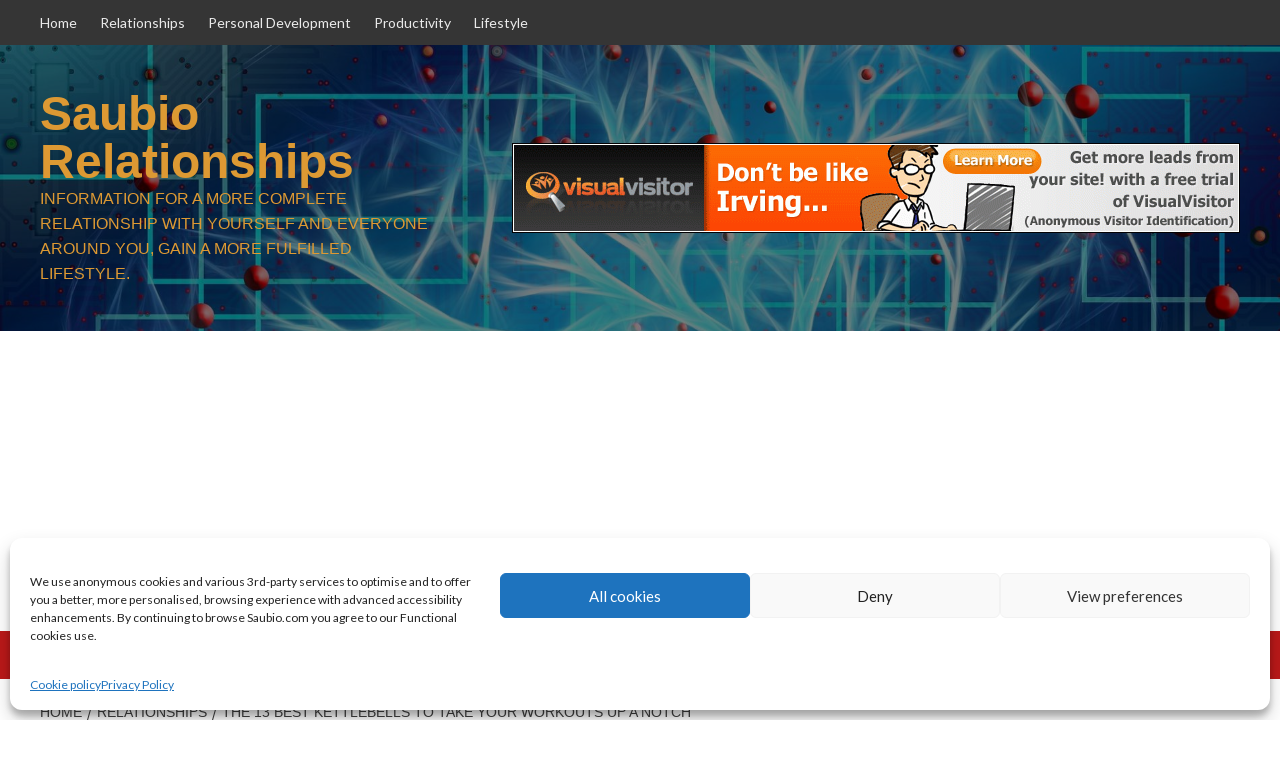

--- FILE ---
content_type: text/html; charset=UTF-8
request_url: https://www.relationships.saubiosuccess.com/the-13-best-kettlebells-to-take-your-workouts-up-a-notch/
body_size: 29755
content:
<!doctype html>
<html lang="en-GB">

<head>
  <meta charset="UTF-8">
  <meta name="viewport" content="width=device-width, initial-scale=1">
  <link rel="profile" href="http://gmpg.org/xfn/11">
  <title>The 13 Best Kettlebells to Take Your Workouts Up a Notch &#8211; Saubio Relationships</title>
<meta name='robots' content='max-image-preview:large' />
	<style>img:is([sizes="auto" i], [sizes^="auto," i]) { contain-intrinsic-size: 3000px 1500px }</style>
	<link rel='preload' href='https://fonts.googleapis.com/css?family=Source%2BSans%2BPro%3A400%2C700%7CLato%3A400%2C700&#038;subset=latin&#038;display=swap' as='style' onload="this.onload=null;this.rel='stylesheet'" type='text/css' media='all' crossorigin='anonymous'>
<link rel='preconnect' href='https://fonts.googleapis.com' crossorigin='anonymous'>
<link rel='preconnect' href='https://fonts.gstatic.com' crossorigin='anonymous'>
<link rel='dns-prefetch' href='//fonts.googleapis.com' />
<link rel='preconnect' href='https://fonts.googleapis.com' />
<link rel='preconnect' href='https://fonts.gstatic.com' />
<link href='http://fonts.googleapis.com' rel='preconnect' />
<link href='//fonts.gstatic.com' crossorigin='' rel='preconnect' />
<link rel="alternate" type="application/rss+xml" title="Saubio Relationships &raquo; Feed" href="https://www.relationships.saubiosuccess.com/feed/" />
<link rel="alternate" type="application/rss+xml" title="Saubio Relationships &raquo; Comments Feed" href="https://www.relationships.saubiosuccess.com/comments/feed/" />
<link rel="alternate" type="application/rss+xml" title="Saubio Relationships &raquo; The 13 Best Kettlebells to Take Your Workouts Up a Notch Comments Feed" href="https://www.relationships.saubiosuccess.com/the-13-best-kettlebells-to-take-your-workouts-up-a-notch/feed/" />
<script type="text/javascript">
/* <![CDATA[ */
window._wpemojiSettings = {"baseUrl":"https:\/\/s.w.org\/images\/core\/emoji\/16.0.1\/72x72\/","ext":".png","svgUrl":"https:\/\/s.w.org\/images\/core\/emoji\/16.0.1\/svg\/","svgExt":".svg","source":{"concatemoji":"https:\/\/www.relationships.saubiosuccess.com\/wp-includes\/js\/wp-emoji-release.min.js?ver=6.8.3"}};
/*! This file is auto-generated */
!function(s,n){var o,i,e;function c(e){try{var t={supportTests:e,timestamp:(new Date).valueOf()};sessionStorage.setItem(o,JSON.stringify(t))}catch(e){}}function p(e,t,n){e.clearRect(0,0,e.canvas.width,e.canvas.height),e.fillText(t,0,0);var t=new Uint32Array(e.getImageData(0,0,e.canvas.width,e.canvas.height).data),a=(e.clearRect(0,0,e.canvas.width,e.canvas.height),e.fillText(n,0,0),new Uint32Array(e.getImageData(0,0,e.canvas.width,e.canvas.height).data));return t.every(function(e,t){return e===a[t]})}function u(e,t){e.clearRect(0,0,e.canvas.width,e.canvas.height),e.fillText(t,0,0);for(var n=e.getImageData(16,16,1,1),a=0;a<n.data.length;a++)if(0!==n.data[a])return!1;return!0}function f(e,t,n,a){switch(t){case"flag":return n(e,"\ud83c\udff3\ufe0f\u200d\u26a7\ufe0f","\ud83c\udff3\ufe0f\u200b\u26a7\ufe0f")?!1:!n(e,"\ud83c\udde8\ud83c\uddf6","\ud83c\udde8\u200b\ud83c\uddf6")&&!n(e,"\ud83c\udff4\udb40\udc67\udb40\udc62\udb40\udc65\udb40\udc6e\udb40\udc67\udb40\udc7f","\ud83c\udff4\u200b\udb40\udc67\u200b\udb40\udc62\u200b\udb40\udc65\u200b\udb40\udc6e\u200b\udb40\udc67\u200b\udb40\udc7f");case"emoji":return!a(e,"\ud83e\udedf")}return!1}function g(e,t,n,a){var r="undefined"!=typeof WorkerGlobalScope&&self instanceof WorkerGlobalScope?new OffscreenCanvas(300,150):s.createElement("canvas"),o=r.getContext("2d",{willReadFrequently:!0}),i=(o.textBaseline="top",o.font="600 32px Arial",{});return e.forEach(function(e){i[e]=t(o,e,n,a)}),i}function t(e){var t=s.createElement("script");t.src=e,t.defer=!0,s.head.appendChild(t)}"undefined"!=typeof Promise&&(o="wpEmojiSettingsSupports",i=["flag","emoji"],n.supports={everything:!0,everythingExceptFlag:!0},e=new Promise(function(e){s.addEventListener("DOMContentLoaded",e,{once:!0})}),new Promise(function(t){var n=function(){try{var e=JSON.parse(sessionStorage.getItem(o));if("object"==typeof e&&"number"==typeof e.timestamp&&(new Date).valueOf()<e.timestamp+604800&&"object"==typeof e.supportTests)return e.supportTests}catch(e){}return null}();if(!n){if("undefined"!=typeof Worker&&"undefined"!=typeof OffscreenCanvas&&"undefined"!=typeof URL&&URL.createObjectURL&&"undefined"!=typeof Blob)try{var e="postMessage("+g.toString()+"("+[JSON.stringify(i),f.toString(),p.toString(),u.toString()].join(",")+"));",a=new Blob([e],{type:"text/javascript"}),r=new Worker(URL.createObjectURL(a),{name:"wpTestEmojiSupports"});return void(r.onmessage=function(e){c(n=e.data),r.terminate(),t(n)})}catch(e){}c(n=g(i,f,p,u))}t(n)}).then(function(e){for(var t in e)n.supports[t]=e[t],n.supports.everything=n.supports.everything&&n.supports[t],"flag"!==t&&(n.supports.everythingExceptFlag=n.supports.everythingExceptFlag&&n.supports[t]);n.supports.everythingExceptFlag=n.supports.everythingExceptFlag&&!n.supports.flag,n.DOMReady=!1,n.readyCallback=function(){n.DOMReady=!0}}).then(function(){return e}).then(function(){var e;n.supports.everything||(n.readyCallback(),(e=n.source||{}).concatemoji?t(e.concatemoji):e.wpemoji&&e.twemoji&&(t(e.twemoji),t(e.wpemoji)))}))}((window,document),window._wpemojiSettings);
/* ]]> */
</script>
<style id='wp-emoji-styles-inline-css' type='text/css'>

	img.wp-smiley, img.emoji {
		display: inline !important;
		border: none !important;
		box-shadow: none !important;
		height: 1em !important;
		width: 1em !important;
		margin: 0 0.07em !important;
		vertical-align: -0.1em !important;
		background: none !important;
		padding: 0 !important;
	}
</style>
<link rel='stylesheet' id='wp-block-library-css' href='https://www.relationships.saubiosuccess.com/wp-includes/css/dist/block-library/style.min.css?ver=6.8.3' type='text/css' media='all' />
<style id='wp-block-library-theme-inline-css' type='text/css'>
.wp-block-audio :where(figcaption){color:#555;font-size:13px;text-align:center}.is-dark-theme .wp-block-audio :where(figcaption){color:#ffffffa6}.wp-block-audio{margin:0 0 1em}.wp-block-code{border:1px solid #ccc;border-radius:4px;font-family:Menlo,Consolas,monaco,monospace;padding:.8em 1em}.wp-block-embed :where(figcaption){color:#555;font-size:13px;text-align:center}.is-dark-theme .wp-block-embed :where(figcaption){color:#ffffffa6}.wp-block-embed{margin:0 0 1em}.blocks-gallery-caption{color:#555;font-size:13px;text-align:center}.is-dark-theme .blocks-gallery-caption{color:#ffffffa6}:root :where(.wp-block-image figcaption){color:#555;font-size:13px;text-align:center}.is-dark-theme :root :where(.wp-block-image figcaption){color:#ffffffa6}.wp-block-image{margin:0 0 1em}.wp-block-pullquote{border-bottom:4px solid;border-top:4px solid;color:currentColor;margin-bottom:1.75em}.wp-block-pullquote cite,.wp-block-pullquote footer,.wp-block-pullquote__citation{color:currentColor;font-size:.8125em;font-style:normal;text-transform:uppercase}.wp-block-quote{border-left:.25em solid;margin:0 0 1.75em;padding-left:1em}.wp-block-quote cite,.wp-block-quote footer{color:currentColor;font-size:.8125em;font-style:normal;position:relative}.wp-block-quote:where(.has-text-align-right){border-left:none;border-right:.25em solid;padding-left:0;padding-right:1em}.wp-block-quote:where(.has-text-align-center){border:none;padding-left:0}.wp-block-quote.is-large,.wp-block-quote.is-style-large,.wp-block-quote:where(.is-style-plain){border:none}.wp-block-search .wp-block-search__label{font-weight:700}.wp-block-search__button{border:1px solid #ccc;padding:.375em .625em}:where(.wp-block-group.has-background){padding:1.25em 2.375em}.wp-block-separator.has-css-opacity{opacity:.4}.wp-block-separator{border:none;border-bottom:2px solid;margin-left:auto;margin-right:auto}.wp-block-separator.has-alpha-channel-opacity{opacity:1}.wp-block-separator:not(.is-style-wide):not(.is-style-dots){width:100px}.wp-block-separator.has-background:not(.is-style-dots){border-bottom:none;height:1px}.wp-block-separator.has-background:not(.is-style-wide):not(.is-style-dots){height:2px}.wp-block-table{margin:0 0 1em}.wp-block-table td,.wp-block-table th{word-break:normal}.wp-block-table :where(figcaption){color:#555;font-size:13px;text-align:center}.is-dark-theme .wp-block-table :where(figcaption){color:#ffffffa6}.wp-block-video :where(figcaption){color:#555;font-size:13px;text-align:center}.is-dark-theme .wp-block-video :where(figcaption){color:#ffffffa6}.wp-block-video{margin:0 0 1em}:root :where(.wp-block-template-part.has-background){margin-bottom:0;margin-top:0;padding:1.25em 2.375em}
</style>
<style id='global-styles-inline-css' type='text/css'>
:root{--wp--preset--aspect-ratio--square: 1;--wp--preset--aspect-ratio--4-3: 4/3;--wp--preset--aspect-ratio--3-4: 3/4;--wp--preset--aspect-ratio--3-2: 3/2;--wp--preset--aspect-ratio--2-3: 2/3;--wp--preset--aspect-ratio--16-9: 16/9;--wp--preset--aspect-ratio--9-16: 9/16;--wp--preset--color--black: #000000;--wp--preset--color--cyan-bluish-gray: #abb8c3;--wp--preset--color--white: #ffffff;--wp--preset--color--pale-pink: #f78da7;--wp--preset--color--vivid-red: #cf2e2e;--wp--preset--color--luminous-vivid-orange: #ff6900;--wp--preset--color--luminous-vivid-amber: #fcb900;--wp--preset--color--light-green-cyan: #7bdcb5;--wp--preset--color--vivid-green-cyan: #00d084;--wp--preset--color--pale-cyan-blue: #8ed1fc;--wp--preset--color--vivid-cyan-blue: #0693e3;--wp--preset--color--vivid-purple: #9b51e0;--wp--preset--gradient--vivid-cyan-blue-to-vivid-purple: linear-gradient(135deg,rgba(6,147,227,1) 0%,rgb(155,81,224) 100%);--wp--preset--gradient--light-green-cyan-to-vivid-green-cyan: linear-gradient(135deg,rgb(122,220,180) 0%,rgb(0,208,130) 100%);--wp--preset--gradient--luminous-vivid-amber-to-luminous-vivid-orange: linear-gradient(135deg,rgba(252,185,0,1) 0%,rgba(255,105,0,1) 100%);--wp--preset--gradient--luminous-vivid-orange-to-vivid-red: linear-gradient(135deg,rgba(255,105,0,1) 0%,rgb(207,46,46) 100%);--wp--preset--gradient--very-light-gray-to-cyan-bluish-gray: linear-gradient(135deg,rgb(238,238,238) 0%,rgb(169,184,195) 100%);--wp--preset--gradient--cool-to-warm-spectrum: linear-gradient(135deg,rgb(74,234,220) 0%,rgb(151,120,209) 20%,rgb(207,42,186) 40%,rgb(238,44,130) 60%,rgb(251,105,98) 80%,rgb(254,248,76) 100%);--wp--preset--gradient--blush-light-purple: linear-gradient(135deg,rgb(255,206,236) 0%,rgb(152,150,240) 100%);--wp--preset--gradient--blush-bordeaux: linear-gradient(135deg,rgb(254,205,165) 0%,rgb(254,45,45) 50%,rgb(107,0,62) 100%);--wp--preset--gradient--luminous-dusk: linear-gradient(135deg,rgb(255,203,112) 0%,rgb(199,81,192) 50%,rgb(65,88,208) 100%);--wp--preset--gradient--pale-ocean: linear-gradient(135deg,rgb(255,245,203) 0%,rgb(182,227,212) 50%,rgb(51,167,181) 100%);--wp--preset--gradient--electric-grass: linear-gradient(135deg,rgb(202,248,128) 0%,rgb(113,206,126) 100%);--wp--preset--gradient--midnight: linear-gradient(135deg,rgb(2,3,129) 0%,rgb(40,116,252) 100%);--wp--preset--font-size--small: 13px;--wp--preset--font-size--medium: 20px;--wp--preset--font-size--large: 36px;--wp--preset--font-size--x-large: 42px;--wp--preset--spacing--20: 0.44rem;--wp--preset--spacing--30: 0.67rem;--wp--preset--spacing--40: 1rem;--wp--preset--spacing--50: 1.5rem;--wp--preset--spacing--60: 2.25rem;--wp--preset--spacing--70: 3.38rem;--wp--preset--spacing--80: 5.06rem;--wp--preset--shadow--natural: 6px 6px 9px rgba(0, 0, 0, 0.2);--wp--preset--shadow--deep: 12px 12px 50px rgba(0, 0, 0, 0.4);--wp--preset--shadow--sharp: 6px 6px 0px rgba(0, 0, 0, 0.2);--wp--preset--shadow--outlined: 6px 6px 0px -3px rgba(255, 255, 255, 1), 6px 6px rgba(0, 0, 0, 1);--wp--preset--shadow--crisp: 6px 6px 0px rgba(0, 0, 0, 1);}:root { --wp--style--global--content-size: 800px;--wp--style--global--wide-size: 1200px; }:where(body) { margin: 0; }.wp-site-blocks > .alignleft { float: left; margin-right: 2em; }.wp-site-blocks > .alignright { float: right; margin-left: 2em; }.wp-site-blocks > .aligncenter { justify-content: center; margin-left: auto; margin-right: auto; }:where(.wp-site-blocks) > * { margin-block-start: 24px; margin-block-end: 0; }:where(.wp-site-blocks) > :first-child { margin-block-start: 0; }:where(.wp-site-blocks) > :last-child { margin-block-end: 0; }:root { --wp--style--block-gap: 24px; }:root :where(.is-layout-flow) > :first-child{margin-block-start: 0;}:root :where(.is-layout-flow) > :last-child{margin-block-end: 0;}:root :where(.is-layout-flow) > *{margin-block-start: 24px;margin-block-end: 0;}:root :where(.is-layout-constrained) > :first-child{margin-block-start: 0;}:root :where(.is-layout-constrained) > :last-child{margin-block-end: 0;}:root :where(.is-layout-constrained) > *{margin-block-start: 24px;margin-block-end: 0;}:root :where(.is-layout-flex){gap: 24px;}:root :where(.is-layout-grid){gap: 24px;}.is-layout-flow > .alignleft{float: left;margin-inline-start: 0;margin-inline-end: 2em;}.is-layout-flow > .alignright{float: right;margin-inline-start: 2em;margin-inline-end: 0;}.is-layout-flow > .aligncenter{margin-left: auto !important;margin-right: auto !important;}.is-layout-constrained > .alignleft{float: left;margin-inline-start: 0;margin-inline-end: 2em;}.is-layout-constrained > .alignright{float: right;margin-inline-start: 2em;margin-inline-end: 0;}.is-layout-constrained > .aligncenter{margin-left: auto !important;margin-right: auto !important;}.is-layout-constrained > :where(:not(.alignleft):not(.alignright):not(.alignfull)){max-width: var(--wp--style--global--content-size);margin-left: auto !important;margin-right: auto !important;}.is-layout-constrained > .alignwide{max-width: var(--wp--style--global--wide-size);}body .is-layout-flex{display: flex;}.is-layout-flex{flex-wrap: wrap;align-items: center;}.is-layout-flex > :is(*, div){margin: 0;}body .is-layout-grid{display: grid;}.is-layout-grid > :is(*, div){margin: 0;}body{padding-top: 0px;padding-right: 0px;padding-bottom: 0px;padding-left: 0px;}a:where(:not(.wp-element-button)){text-decoration: none;}:root :where(.wp-element-button, .wp-block-button__link){background-color: #32373c;border-width: 0;color: #fff;font-family: inherit;font-size: inherit;line-height: inherit;padding: calc(0.667em + 2px) calc(1.333em + 2px);text-decoration: none;}.has-black-color{color: var(--wp--preset--color--black) !important;}.has-cyan-bluish-gray-color{color: var(--wp--preset--color--cyan-bluish-gray) !important;}.has-white-color{color: var(--wp--preset--color--white) !important;}.has-pale-pink-color{color: var(--wp--preset--color--pale-pink) !important;}.has-vivid-red-color{color: var(--wp--preset--color--vivid-red) !important;}.has-luminous-vivid-orange-color{color: var(--wp--preset--color--luminous-vivid-orange) !important;}.has-luminous-vivid-amber-color{color: var(--wp--preset--color--luminous-vivid-amber) !important;}.has-light-green-cyan-color{color: var(--wp--preset--color--light-green-cyan) !important;}.has-vivid-green-cyan-color{color: var(--wp--preset--color--vivid-green-cyan) !important;}.has-pale-cyan-blue-color{color: var(--wp--preset--color--pale-cyan-blue) !important;}.has-vivid-cyan-blue-color{color: var(--wp--preset--color--vivid-cyan-blue) !important;}.has-vivid-purple-color{color: var(--wp--preset--color--vivid-purple) !important;}.has-black-background-color{background-color: var(--wp--preset--color--black) !important;}.has-cyan-bluish-gray-background-color{background-color: var(--wp--preset--color--cyan-bluish-gray) !important;}.has-white-background-color{background-color: var(--wp--preset--color--white) !important;}.has-pale-pink-background-color{background-color: var(--wp--preset--color--pale-pink) !important;}.has-vivid-red-background-color{background-color: var(--wp--preset--color--vivid-red) !important;}.has-luminous-vivid-orange-background-color{background-color: var(--wp--preset--color--luminous-vivid-orange) !important;}.has-luminous-vivid-amber-background-color{background-color: var(--wp--preset--color--luminous-vivid-amber) !important;}.has-light-green-cyan-background-color{background-color: var(--wp--preset--color--light-green-cyan) !important;}.has-vivid-green-cyan-background-color{background-color: var(--wp--preset--color--vivid-green-cyan) !important;}.has-pale-cyan-blue-background-color{background-color: var(--wp--preset--color--pale-cyan-blue) !important;}.has-vivid-cyan-blue-background-color{background-color: var(--wp--preset--color--vivid-cyan-blue) !important;}.has-vivid-purple-background-color{background-color: var(--wp--preset--color--vivid-purple) !important;}.has-black-border-color{border-color: var(--wp--preset--color--black) !important;}.has-cyan-bluish-gray-border-color{border-color: var(--wp--preset--color--cyan-bluish-gray) !important;}.has-white-border-color{border-color: var(--wp--preset--color--white) !important;}.has-pale-pink-border-color{border-color: var(--wp--preset--color--pale-pink) !important;}.has-vivid-red-border-color{border-color: var(--wp--preset--color--vivid-red) !important;}.has-luminous-vivid-orange-border-color{border-color: var(--wp--preset--color--luminous-vivid-orange) !important;}.has-luminous-vivid-amber-border-color{border-color: var(--wp--preset--color--luminous-vivid-amber) !important;}.has-light-green-cyan-border-color{border-color: var(--wp--preset--color--light-green-cyan) !important;}.has-vivid-green-cyan-border-color{border-color: var(--wp--preset--color--vivid-green-cyan) !important;}.has-pale-cyan-blue-border-color{border-color: var(--wp--preset--color--pale-cyan-blue) !important;}.has-vivid-cyan-blue-border-color{border-color: var(--wp--preset--color--vivid-cyan-blue) !important;}.has-vivid-purple-border-color{border-color: var(--wp--preset--color--vivid-purple) !important;}.has-vivid-cyan-blue-to-vivid-purple-gradient-background{background: var(--wp--preset--gradient--vivid-cyan-blue-to-vivid-purple) !important;}.has-light-green-cyan-to-vivid-green-cyan-gradient-background{background: var(--wp--preset--gradient--light-green-cyan-to-vivid-green-cyan) !important;}.has-luminous-vivid-amber-to-luminous-vivid-orange-gradient-background{background: var(--wp--preset--gradient--luminous-vivid-amber-to-luminous-vivid-orange) !important;}.has-luminous-vivid-orange-to-vivid-red-gradient-background{background: var(--wp--preset--gradient--luminous-vivid-orange-to-vivid-red) !important;}.has-very-light-gray-to-cyan-bluish-gray-gradient-background{background: var(--wp--preset--gradient--very-light-gray-to-cyan-bluish-gray) !important;}.has-cool-to-warm-spectrum-gradient-background{background: var(--wp--preset--gradient--cool-to-warm-spectrum) !important;}.has-blush-light-purple-gradient-background{background: var(--wp--preset--gradient--blush-light-purple) !important;}.has-blush-bordeaux-gradient-background{background: var(--wp--preset--gradient--blush-bordeaux) !important;}.has-luminous-dusk-gradient-background{background: var(--wp--preset--gradient--luminous-dusk) !important;}.has-pale-ocean-gradient-background{background: var(--wp--preset--gradient--pale-ocean) !important;}.has-electric-grass-gradient-background{background: var(--wp--preset--gradient--electric-grass) !important;}.has-midnight-gradient-background{background: var(--wp--preset--gradient--midnight) !important;}.has-small-font-size{font-size: var(--wp--preset--font-size--small) !important;}.has-medium-font-size{font-size: var(--wp--preset--font-size--medium) !important;}.has-large-font-size{font-size: var(--wp--preset--font-size--large) !important;}.has-x-large-font-size{font-size: var(--wp--preset--font-size--x-large) !important;}
:root :where(.wp-block-pullquote){font-size: 1.5em;line-height: 1.6;}
</style>
<link rel='stylesheet' id='cmplz-general-css' href='https://www.relationships.saubiosuccess.com/wp-content/plugins/complianz-gdpr/assets/css/cookieblocker.min.css?ver=1741710170' type='text/css' media='all' />
<link rel='stylesheet' id='covernews-google-fonts-css' href='https://fonts.googleapis.com/css?family=Source%2BSans%2BPro%3A400%2C700%7CLato%3A400%2C700&#038;subset=latin&#038;display=swap' type='text/css' media='all' />
<link rel='stylesheet' id='wphb-1-css' href='https://www.relationships.saubiosuccess.com/wp-content/uploads/hummingbird-assets/f8e9eb48023cc531bc98593207097b63.css' type='text/css' media='all' />
<script type="text/javascript" src="https://www.relationships.saubiosuccess.com/wp-content/uploads/hummingbird-assets/db76241a413d6362032aadbd440c743e.js" id="wphb-2-js"></script>
<script type="text/javascript" id="pushengage-sdk-init-js-after">
/* <![CDATA[ */
console.error("You haven’t finished setting up your site with PushEngage. Please connect your account!!");
/* ]]> */
</script>
<link rel="https://api.w.org/" href="https://www.relationships.saubiosuccess.com/wp-json/" /><link rel="alternate" title="JSON" type="application/json" href="https://www.relationships.saubiosuccess.com/wp-json/wp/v2/posts/64414" /><link rel="EditURI" type="application/rsd+xml" title="RSD" href="https://www.relationships.saubiosuccess.com/xmlrpc.php?rsd" />
<meta name="generator" content="WordPress 6.8.3" />
<link rel='shortlink' href='https://www.relationships.saubiosuccess.com/?p=64414' />
<link rel="alternate" title="oEmbed (JSON)" type="application/json+oembed" href="https://www.relationships.saubiosuccess.com/wp-json/oembed/1.0/embed?url=https%3A%2F%2Fwww.relationships.saubiosuccess.com%2Fthe-13-best-kettlebells-to-take-your-workouts-up-a-notch%2F" />
<link rel="alternate" title="oEmbed (XML)" type="text/xml+oembed" href="https://www.relationships.saubiosuccess.com/wp-json/oembed/1.0/embed?url=https%3A%2F%2Fwww.relationships.saubiosuccess.com%2Fthe-13-best-kettlebells-to-take-your-workouts-up-a-notch%2F&#038;format=xml" />
<link rel="canonical" href="https://www.self.com/gallery/best-kettlebells"/>
			<style>.cmplz-hidden {
					display: none !important;
				}</style><link rel="preload" href="https://www.relationships.saubiosuccess.com/wp-content/uploads/2019/01/cropped-artificial-intelligence-3382521_1920.jpg" as="image"><link rel="pingback" href="https://www.relationships.saubiosuccess.com/xmlrpc.php">        <style type="text/css">
                        .site-title a,
            .site-header .site-branding .site-title a:visited,
            .site-header .site-branding .site-title a:hover,
            .site-description {
                color: #dd9933            }

            body.aft-dark-mode .site-title a,
      body.aft-dark-mode .site-header .site-branding .site-title a:visited,
      body.aft-dark-mode .site-header .site-branding .site-title a:hover,
      body.aft-dark-mode .site-description {
        color: #ffffff;
      }

            .site-branding .site-title {
                font-size: 48px;
            }

            @media only screen and (max-width: 640px) {
                .header-layout-3 .site-header .site-branding .site-title,
                .site-branding .site-title {
                    font-size: 60px;

                }
              }   

           @media only screen and (max-width: 375px) {
               .header-layout-3 .site-header .site-branding .site-title,
               .site-branding .site-title {
                        font-size: 50px;

                    }
                }
                
                    .elementor-template-full-width .elementor-section.elementor-section-full_width > .elementor-container,
        .elementor-template-full-width .elementor-section.elementor-section-boxed > .elementor-container{
            max-width: 1200px;
        }
        @media (min-width: 1600px){
            .elementor-template-full-width .elementor-section.elementor-section-full_width > .elementor-container,
            .elementor-template-full-width .elementor-section.elementor-section-boxed > .elementor-container{
                max-width: 1600px;
            }
        }
        
        .align-content-left .elementor-section-stretched,
        .align-content-right .elementor-section-stretched {
            max-width: 100%;
            left: 0 !important;
        }


        </style>
        <style type="text/css" id="custom-background-css">
body.custom-background { background-color: #ffffff; }
</style>
	<link rel="icon" href="https://www.relationships.saubiosuccess.com/wp-content/uploads/2019/01/cropped-Logo-Ideas-presentation-Leaf-Yell-1-32x32.jpg" sizes="32x32" />
<link rel="icon" href="https://www.relationships.saubiosuccess.com/wp-content/uploads/2019/01/cropped-Logo-Ideas-presentation-Leaf-Yell-1-192x192.jpg" sizes="192x192" />
<link rel="apple-touch-icon" href="https://www.relationships.saubiosuccess.com/wp-content/uploads/2019/01/cropped-Logo-Ideas-presentation-Leaf-Yell-1-180x180.jpg" />
<meta name="msapplication-TileImage" content="https://www.relationships.saubiosuccess.com/wp-content/uploads/2019/01/cropped-Logo-Ideas-presentation-Leaf-Yell-1-270x270.jpg" />
<head>
<script async src="https://pagead2.googlesyndication.com/pagead/js/adsbygoogle.js?client=ca-pub-1606040797345288"
     crossorigin="anonymous"></script>

</head>

<body data-cmplz=1 class="wp-singular post-template-default single single-post postid-64414 single-format-standard custom-background wp-embed-responsive wp-theme-covernews default-content-layout archive-layout-grid scrollup-sticky-header aft-sticky-header aft-sticky-sidebar default aft-container-default aft-main-banner-slider-editors-picks-trending single-content-mode-default header-image-default align-content-left aft-and">
  
  
  <div id="page" class="site">
    <a class="skip-link screen-reader-text" href="#content">Skip to content</a>

    <div class="header-layout-1">
      <div class="top-masthead">

      <div class="container">
        <div class="row">
                      <div class="col-xs-12 col-sm-12 col-md-8 device-center">
              
              <div class="top-navigation"><ul id="top-menu" class="menu"><li id="menu-item-64531" class="menu-item menu-item-type-custom menu-item-object-custom menu-item-home menu-item-64531"><a href="https://www.relationships.saubiosuccess.com">Home</a></li>
<li id="menu-item-64532" class="menu-item menu-item-type-post_type menu-item-object-page current-post-parent menu-item-64532"><a href="https://www.relationships.saubiosuccess.com/relationships/">Relationships</a></li>
<li id="menu-item-64533" class="menu-item menu-item-type-taxonomy menu-item-object-category menu-item-64533"><a href="https://www.relationships.saubiosuccess.com/category/personal-development/">Personal Development</a></li>
<li id="menu-item-64535" class="menu-item menu-item-type-taxonomy menu-item-object-category menu-item-64535"><a href="https://www.relationships.saubiosuccess.com/category/productivity/">Productivity</a></li>
<li id="menu-item-64537" class="menu-item menu-item-type-taxonomy menu-item-object-category menu-item-64537"><a href="https://www.relationships.saubiosuccess.com/category/lifestyle/">Lifestyle</a></li>
</ul></div>            </div>
                            </div>
      </div>
    </div> <!--    Topbar Ends-->
    <header id="masthead" class="site-header">
        <div class="masthead-banner af-header-image data-bg" style="background-image: url(https://www.relationships.saubiosuccess.com/wp-content/uploads/2019/01/cropped-artificial-intelligence-3382521_1920.jpg);">
      <div class="container">
        <div class="row">
          <div class="col-md-4">
            <div class="site-branding">
                              <p class="site-title font-family-1">
                  <a href="https://www.relationships.saubiosuccess.com/" rel="home">Saubio Relationships</a>
                </p>
              
                              <p class="site-description">Information for a more Complete Relationship with Yourself and Everyone around you, gain a more Fulfilled lifestyle.</p>
                          </div>
          </div>
          <div class="col-md-8">
                        <div class="banner-promotions-wrapper">
                                    <div class="promotion-section">
                        <a href="https://shareasale.com/r.cfm?b=335232&#038;u=367638&#038;m=36235&#038;urllink=&#038;afftrack=" target="_blank">
                            <img width="728" height="90" src="https://www.relationships.saubiosuccess.com/wp-content/uploads/2019/01/cropped-Visual-Visitor-rev2_728_90-1.gif" class="attachment-full size-full" alt="cropped-Visual-Visitor-rev2_728_90-1.gif" decoding="async" fetchpriority="high" loading="lazy" />                        </a>
                    </div>
                                
            </div>
            <!-- Trending line END -->
                      </div>
        </div>
      </div>
    </div>
    <nav id="site-navigation" class="main-navigation">
      <div class="container">
        <div class="row">
          <div class="kol-12">
            <div class="navigation-container">

              <div class="main-navigation-container-items-wrapper">

                <span class="toggle-menu">
                  <a
                    href="#"
                    class="aft-void-menu"
                    role="button"
                    aria-label="Toggle Primary Menu"
                    aria-controls="primary-menu" aria-expanded="false">
                    <span class="screen-reader-text">Primary Menu</span>
                    <i class="ham"></i>
                  </a>
                </span>
                <span class="af-mobile-site-title-wrap">
                                    <p class="site-title font-family-1">
                    <a href="https://www.relationships.saubiosuccess.com/" rel="home">Saubio Relationships</a>
                  </p>
                </span>
                <div class="menu main-menu"><ul id="primary-menu" class="menu"><li class="menu-item menu-item-type-custom menu-item-object-custom menu-item-home menu-item-64531"><a href="https://www.relationships.saubiosuccess.com">Home</a></li>
<li class="menu-item menu-item-type-post_type menu-item-object-page current-post-parent menu-item-has-children menu-item-64532"><a href="https://www.relationships.saubiosuccess.com/relationships/">Relationships</a>
<ul class="sub-menu">
	<li id="menu-item-64551" class="menu-item menu-item-type-taxonomy menu-item-object-category current-post-ancestor current-menu-parent current-post-parent menu-item-64551"><a href="https://www.relationships.saubiosuccess.com/category/relationships/">Relationships</a></li>
	<li id="menu-item-64547" class="menu-item menu-item-type-taxonomy menu-item-object-category menu-item-has-children menu-item-64547"><a href="https://www.relationships.saubiosuccess.com/category/relationships/sugar-relationships/">Sugar Relationships</a>
	<ul class="sub-menu">
		<li id="menu-item-64548" class="menu-item menu-item-type-taxonomy menu-item-object-category menu-item-64548"><a href="https://www.relationships.saubiosuccess.com/category/relationships/sugar-relationships/sugardaddy/">Sugar Daddy</a></li>
		<li id="menu-item-64549" class="menu-item menu-item-type-taxonomy menu-item-object-category menu-item-64549"><a href="https://www.relationships.saubiosuccess.com/category/relationships/sugar-relationships/sugarmamma/">Sugar Mamma</a></li>
	</ul>
</li>
	<li id="menu-item-64546" class="menu-item menu-item-type-taxonomy menu-item-object-category menu-item-64546"><a href="https://www.relationships.saubiosuccess.com/category/topics-related-to-dating-relationship-and-emotional-health/">Dating</a></li>
	<li id="menu-item-64543" class="menu-item menu-item-type-taxonomy menu-item-object-category menu-item-64543"><a href="https://www.relationships.saubiosuccess.com/category/happiness/">Happiness</a></li>
	<li id="menu-item-64541" class="menu-item menu-item-type-taxonomy menu-item-object-category menu-item-has-children menu-item-64541"><a href="https://www.relationships.saubiosuccess.com/category/communication/">Communication</a>
	<ul class="sub-menu">
		<li id="menu-item-64542" class="menu-item menu-item-type-taxonomy menu-item-object-category menu-item-64542"><a href="https://www.relationships.saubiosuccess.com/category/self-understanding/">Self-Understanding</a></li>
	</ul>
</li>
</ul>
</li>
<li class="menu-item menu-item-type-taxonomy menu-item-object-category menu-item-has-children menu-item-64533"><a href="https://www.relationships.saubiosuccess.com/category/personal-development/">Personal Development</a>
<ul class="sub-menu">
	<li id="menu-item-64534" class="menu-item menu-item-type-taxonomy menu-item-object-category menu-item-64534"><a href="https://www.relationships.saubiosuccess.com/category/positive-thinking/">Positive Thinking</a></li>
	<li id="menu-item-64545" class="menu-item menu-item-type-taxonomy menu-item-object-category menu-item-64545"><a href="https://www.relationships.saubiosuccess.com/category/success-mindset/">Success Mindset</a></li>
</ul>
</li>
<li class="menu-item menu-item-type-taxonomy menu-item-object-category menu-item-has-children menu-item-64535"><a href="https://www.relationships.saubiosuccess.com/category/productivity/">Productivity</a>
<ul class="sub-menu">
	<li id="menu-item-64544" class="menu-item menu-item-type-taxonomy menu-item-object-category menu-item-64544"><a href="https://www.relationships.saubiosuccess.com/category/entrepreneur/">Entrepreneur</a></li>
	<li id="menu-item-64536" class="menu-item menu-item-type-taxonomy menu-item-object-category menu-item-64536"><a href="https://www.relationships.saubiosuccess.com/category/career-success/">Career Success</a></li>
	<li id="menu-item-64539" class="menu-item menu-item-type-taxonomy menu-item-object-category menu-item-64539"><a href="https://www.relationships.saubiosuccess.com/category/howtos/">howtos</a></li>
</ul>
</li>
<li class="menu-item menu-item-type-taxonomy menu-item-object-category menu-item-has-children menu-item-64537"><a href="https://www.relationships.saubiosuccess.com/category/lifestyle/">Lifestyle</a>
<ul class="sub-menu">
	<li id="menu-item-64540" class="menu-item menu-item-type-taxonomy menu-item-object-category menu-item-64540"><a href="https://www.relationships.saubiosuccess.com/category/life-balance/">Life Balance</a></li>
	<li id="menu-item-64538" class="menu-item menu-item-type-taxonomy menu-item-object-category menu-item-64538"><a href="https://www.relationships.saubiosuccess.com/category/money/">Money</a></li>
</ul>
</li>
</ul></div>              </div>
              <div class="cart-search">

                <div class="af-search-wrap">
                  <div class="search-overlay">
                    <a href="#" title="Search" class="search-icon">
                      <i class="fa fa-search"></i>
                    </a>
                    <div class="af-search-form">
                      <form role="search" method="get" class="search-form" action="https://www.relationships.saubiosuccess.com/">
				<label>
					<span class="screen-reader-text">Search for:</span>
					<input type="search" class="search-field" placeholder="Search &hellip;" value="" name="s" />
				</label>
				<input type="submit" class="search-submit" value="Search" />
			</form>                    </div>
                  </div>
                </div>
              </div>


            </div>
          </div>
        </div>
      </div>
    </nav>
  </header>
</div>

    
    <div id="content" class="container">
                <div class="em-breadcrumbs font-family-1 covernews-breadcrumbs">
      <div class="row">
        <div role="navigation" aria-label="Breadcrumbs" class="breadcrumb-trail breadcrumbs" itemprop="breadcrumb"><ul class="trail-items" itemscope itemtype="http://schema.org/BreadcrumbList"><meta name="numberOfItems" content="3" /><meta name="itemListOrder" content="Ascending" /><li itemprop="itemListElement" itemscope itemtype="http://schema.org/ListItem" class="trail-item trail-begin"><a href="https://www.relationships.saubiosuccess.com/" rel="home" itemprop="item"><span itemprop="name">Home</span></a><meta itemprop="position" content="1" /></li><li itemprop="itemListElement" itemscope itemtype="http://schema.org/ListItem" class="trail-item"><a href="https://www.relationships.saubiosuccess.com/category/relationships/" itemprop="item"><span itemprop="name">Relationships</span></a><meta itemprop="position" content="2" /></li><li itemprop="itemListElement" itemscope itemtype="http://schema.org/ListItem" class="trail-item trail-end"><a href="https://www.relationships.saubiosuccess.com/the-13-best-kettlebells-to-take-your-workouts-up-a-notch/" itemprop="item"><span itemprop="name">The 13 Best Kettlebells to Take Your Workouts Up a Notch</span></a><meta itemprop="position" content="3" /></li></ul></div>      </div>
    </div>
        <div class="section-block-upper row">
                <div id="primary" class="content-area">
                    <main id="main" class="site-main">

                                                    <article id="post-64414" class="af-single-article post-64414 post type-post status-publish format-standard has-post-thumbnail hentry category-relationships tag-anxiety tag-bodyweight-workouts tag-cbd tag-fitness tag-growth tag-home-workouts tag-live tag-marijuana tag-mental-fitness tag-no-regrets tag-personal tag-relationship tag-relationship-stress tag-self-care tag-self-esteem tag-unfiltered">
                                <div class="entry-content-wrap">
                                    <header class="entry-header">

    <div class="header-details-wrapper">
        <div class="entry-header-details">
                            <div class="figure-categories figure-categories-bg">
                                        <ul class="cat-links"><li class="meta-category">
                             <a class="covernews-categories category-color-1"
                            href="https://www.relationships.saubiosuccess.com/category/relationships/" 
                            aria-label="View all posts in Relationships"> 
                                 Relationships
                             </a>
                        </li></ul>                </div>
                        <h1 class="entry-title">The 13 Best Kettlebells to Take Your Workouts Up a Notch</h1>
            
                
    <span class="author-links">

      
        <span class="item-metadata posts-author">
          <i class="far fa-user-circle"></i>
                          <a href="https://www.relationships.saubiosuccess.com/author/saubiorelationships/">
                    Saubio                </a>
               </span>
                    <span class="item-metadata posts-date">
          <i class="far fa-clock"></i>
          <a href="https://www.relationships.saubiosuccess.com/2022/02/">
            February 16          </a>
        </span>
                      <span class="aft-comment-count">
            <a href="https://www.relationships.saubiosuccess.com/the-13-best-kettlebells-to-take-your-workouts-up-a-notch/">
              <i class="far fa-comment"></i>
              <span class="aft-show-hover">
                0              </span>
            </a>
          </span>
          </span>
                

                    </div>
    </div>

        <div class="aft-post-thumbnail-wrapper">    
                    <div class="post-thumbnail full-width-image">
                    <img width="1024" height="684" src="https://www.relationships.saubiosuccess.com/wp-content/uploads/2022/02/the-13-best-kettlebells-to-take-your-workouts-up-a-notch-1024x684.jpg" class="attachment-covernews-featured size-covernews-featured wp-post-image" alt="The 13 Best Kettlebells to Take Your Workouts Up a Notch" decoding="async" srcset="https://www.relationships.saubiosuccess.com/wp-content/uploads/2022/02/the-13-best-kettlebells-to-take-your-workouts-up-a-notch-1024x684.jpg 1024w, https://www.relationships.saubiosuccess.com/wp-content/uploads/2022/02/the-13-best-kettlebells-to-take-your-workouts-up-a-notch-300x200.jpg 300w, https://www.relationships.saubiosuccess.com/wp-content/uploads/2022/02/the-13-best-kettlebells-to-take-your-workouts-up-a-notch-768x513.jpg 768w, https://www.relationships.saubiosuccess.com/wp-content/uploads/2022/02/the-13-best-kettlebells-to-take-your-workouts-up-a-notch-1536x1025.jpg 1536w, https://www.relationships.saubiosuccess.com/wp-content/uploads/2022/02/the-13-best-kettlebells-to-take-your-workouts-up-a-notch-2048x1367.jpg 2048w" sizes="(max-width: 1024px) 100vw, 1024px" loading="lazy" />                </div>
            
                </div>
    </header><!-- .entry-header -->                                    

    <div class="entry-content">
        <div class='code-block code-block-4' style='margin: 8px auto 8px 0; text-align: left; display: block; clear: both;'>
<h2 <strong></strong></h2>
<br/><br/></div>
<div><img decoding="async" src="https://media.self.com/photos/620a99a074b6e1188c6c1c7f/2:1/w_2580,c_limit/GettyImages-1218856735.jpg" class="ff-og-image-inserted"></div>
<p>Kettlebells are an excellent strength training tool worthy of consideration for a place in your <a href="https://www.self.com/story/best-home-workout-equipment" target="_blank" rel="noopener">home workout equipment</a> lineup. Similar to the <a href="https://www.self.com/gallery/best-dumbbells" target="_blank" rel="noopener">best dumbbells</a>, the best kettlebells are weights that you can use to build muscular strength and endurance. The unique handle and aerodynamic design of kettlebells allows them to be swung and powerfully wielded in ways that might not be as safe with a dumbbell, allowing for a greater range of possible exercises. As such, kettlebells are versatile, cost-effective fitness equipment for those looking to work out at home but who have a limited budget and space.</p>
<p>SELF spoke fitness professionals about the benefits of kettlebells, what factors to consider when buying kettlebells, and tips and guides for beginners using them.</p>
<h2>Kettlebells vs. Dumbbells for Home Workouts</h2>
<p>If you’re new to fitness, all you need to know is that a kettlebell is basically a cannonball-shape piece of iron with an attached handle on top. &#8220;When you hold a kettlebell, the bulk of that weight is below the handle, which forces your body to stay stable and controlled while performing exercises,” explains <a data-offer-url="https://www.vanessavliu.com/" class="external-link" data-event-click="{&quot;element&quot;:&quot;ExternalLink&quot;,&quot;outgoingURL&quot;:&quot;https://www.vanessavliu.com/&quot;}" href="https://www.vanessavliu.com/" rel="nofollow noopener" target="_blank">Vanessa Liu</a>, a NASM-certified personal trainer and nutrition specialist. “For example, if you hold a 15-pound dumbbell, that weight is evenly distributed across the dumbbell. But if you hold a 15-pound kettlebell, it feels more challenging because the bulk of that kettlebell weight is below the handle.”</p>
<p>Renee Peel, an NSCA-certified personal trainer and certified kettlebell instructor at the <a data-offer-url="https://www.fhittingroom.com/trainer/renee-p/" class="external-link" data-event-click="{&quot;element&quot;:&quot;ExternalLink&quot;,&quot;outgoingURL&quot;:&quot;https://www.fhittingroom.com/trainer/renee-p/&quot;}" href="https://www.fhittingroom.com/trainer/renee-p/" rel="nofollow noopener" target="_blank">Fhitting Room</a> says that there are many benefits of using kettlebells. “You can do total body, strength, power, and conditioning that is low impact,” she explains. “You can supplement them into your current training plan, or you can use them solely as your main training program. They are versatile; you can do over 100 <a href="https://www.self.com/gallery/20-minute-total-body-kettlebell-workout" target="_blank" rel="noopener">total-body exercises with a kettlebell.</a>”</p>
<p>According to <a data-offer-url="http://www.innatestrengthtraining.com" class="external-link" data-event-click="{&quot;element&quot;:&quot;ExternalLink&quot;,&quot;outgoingURL&quot;:&quot;http://www.innatestrengthtraining.com&quot;}" href="http://www.innatestrengthtraining.com" rel="nofollow noopener" target="_blank">Justin Meissner</a>, an NASM-certified personal trainer, kettlebell certification instructor, and mobility specialist, kettlebells are also a wise investment due to their durability and versatility. “You don’t need a lot of them to be able to get great workouts in. There are exercises you can do with kettlebells that do not work very well with dumbbells, but any dumbbell exercise you can do with a kettlebell,” he says, agreeing with Peel by noting that they&#8217;re great for strength building, cardio, and more.</p>
<div style="clear:both; margin-top:5em; margin-bottom:6em;"><a href="https://www.relationships.saubiosuccess.com/these-photos-of-bidens-2021-address-to-congress-vs-trumps-2020-sotu-show-some-big-changes/" target="_self" rel="dofollow" class="u0c6a4cfa10336036ee537a88145c2e62"><!-- INLINE RELATED POSTS 1/2 //--><style> .u0c6a4cfa10336036ee537a88145c2e62 , .u0c6a4cfa10336036ee537a88145c2e62 .postImageUrl , .u0c6a4cfa10336036ee537a88145c2e62 .centered-text-area { min-height: 80px; position: relative; } .u0c6a4cfa10336036ee537a88145c2e62 , .u0c6a4cfa10336036ee537a88145c2e62:hover , .u0c6a4cfa10336036ee537a88145c2e62:visited , .u0c6a4cfa10336036ee537a88145c2e62:active { border:0!important; } .u0c6a4cfa10336036ee537a88145c2e62 .clearfix:after { content: ""; display: table; clear: both; } .u0c6a4cfa10336036ee537a88145c2e62 { display: block; transition: background-color 250ms; webkit-transition: background-color 250ms; width: 100%; opacity: 0.9; transition: opacity 250ms; webkit-transition: opacity 250ms; background-color: #eaeaea; } .u0c6a4cfa10336036ee537a88145c2e62:active , .u0c6a4cfa10336036ee537a88145c2e62:hover { opacity: 1; transition: opacity 250ms; webkit-transition: opacity 250ms; background-color: #F39C12; } .u0c6a4cfa10336036ee537a88145c2e62 .centered-text-area { width: 100%; position: relative; } .u0c6a4cfa10336036ee537a88145c2e62 .ctaText { border-bottom: 0 solid #fff; color: #F1C40F; font-size: 16px; font-weight: bold; margin: 0; padding: 0; text-decoration: underline; } .u0c6a4cfa10336036ee537a88145c2e62 .postTitle { color: #2980B9; font-size: 16px; font-weight: 600; margin: 0; padding: 0; width: 100%; } .u0c6a4cfa10336036ee537a88145c2e62 .ctaButton { background-color: #FFFFFF!important; color: #F1C40F; border: none; border-radius: 3px; box-shadow: none; font-size: 14px; font-weight: bold; line-height: 26px; moz-border-radius: 3px; text-align: center; text-decoration: none; text-shadow: none; width: 80px; min-height: 80px; background: url(https://www.relationships.saubiosuccess.com/wp-content/plugins/intelly-related-posts/assets/images/simple-arrow.png)no-repeat; position: absolute; right: 0; top: 0; } .u0c6a4cfa10336036ee537a88145c2e62:hover .ctaButton { background-color: #F1C40F!important; } .u0c6a4cfa10336036ee537a88145c2e62 .centered-text { display: table; height: 80px; padding-left: 18px; top: 0; } .u0c6a4cfa10336036ee537a88145c2e62 .u0c6a4cfa10336036ee537a88145c2e62-content { display: table-cell; margin: 0; padding: 0; padding-right: 108px; position: relative; vertical-align: middle; width: 100%; } .u0c6a4cfa10336036ee537a88145c2e62:after { content: ""; display: block; clear: both; } </style><div class="centered-text-area"><div class="centered-text" style="float: left;"><div class="u0c6a4cfa10336036ee537a88145c2e62-content"><span class="ctaText">See also</span>&nbsp; <span class="postTitle">These Photos Of Biden's 2021 Address To Congress Vs. Trump's 2020 SOTU Show Some Big Changes</span></div></div></div><div class="ctaButton"></div></a></div><p>Liu adds that kettlebells are fantastic for building strength for everyday functional movements. “Kettlebells are good for when you have to hold a weight at your side, like in a carry exercise. Think about how you carry grocery bags—there’s a handle and most of that bag weight is below the handle,” she says. “A kettlebell carry is a very functional exercise that mimics how you carry everyday things.”</p>
<h2>Kettlebells Workouts for Beginners</h2>
<p>Meissner says that if you are new to kettlebells, a great place to start for <a href="https://www.self.com/gallery/beginner-kettlebell-moves" target="_blank" rel="noopener">beginner kettlebell exercises</a> is with some videos on proper form, grip position, and body mechanics. “Learning proper form and technique will set you up for success,” he says. His favorite move is a <a href="https://www.self.com/story/how-to-do-a-kettlebell-swing" target="_blank" rel="noopener">kettlebell swing</a>. “These will strengthen the glutes, hamstrings, and the core, and can increase cardiovascular output,” he explains. “There are simpler exercises as well, like a <a href="https://www.self.com/story/why-goblet-squat-is-good-for-beginners" target="_blank" rel="noopener">goblet squat</a>, which is just holding the kettlebell up by the chest while doing squats. <a href="https://www.self.com/story/russian-twist-exercise" target="_blank" rel="noopener">Russian twists</a> are great for the core, and bent-over rows will strengthen the back and arms.”</p>
<p><a data-offer-url="http://bebykate.com" class="external-link" data-event-click="{&quot;element&quot;:&quot;ExternalLink&quot;,&quot;outgoingURL&quot;:&quot;http://bebykate.com&quot;}" href="http://bebykate.com" rel="nofollow noopener" target="_blank">Kate Cherichello</a>, an ACE-certified personal trainer, fitness professional, and founder of Be By Kate Training &amp; Coaching, shared some additional guidance on how to safely and effectively incorporate kettlebells into your workouts. &#8220;Core engagement is key. When there is a weight pulling you away from your center, you increase your chance of injury. Keeping the core activated is going to help keep your body in alignment and is particularly important for your back safety,” she explains. She also notes that it’s important to be in control of the weight at all times, especially during exercises like kettlebell swings.</p>
<p>“The weight should be a challenge, but not so much that your form is compromised. Take a break or change to a lighter weight before letting anything happen to your form,” advises Cherichello. “Additionally, before adding any weight to an exercise, practice the exercise without the weight so as to ensure you have the form down first. It is paramount to safety and longevity in working out!”</p>
<h2>What Are the Best Kettlebells to Buy?</h2>
<p>Although most kettlebells will serve your needs, there are a few things to look out for when you’re trying to buy high-quality models. Meissner says it’s most important to pay attention to the material used to construct the kettlebell, opting for steel or cast iron in lieu of plastic. “Plastic [kettlebells] usually have just rice as the weight on the inside, and they are poorly made. Also avoid rubber-coated kettlebells. Lots of brands that aren’t kettlebell brands make bells with non-slip rubber grip. It will cause more problems than you think.”</p>
<div style="clear:both; margin-top:5em; margin-bottom:6em;"><a href="https://www.relationships.saubiosuccess.com/why-constant-self-improvement-may-be-bad-sometimes/" target="_self" rel="dofollow" class="uf295265403ddd51cf320cd716046fa34"><!-- INLINE RELATED POSTS 2/2 //--><style> .uf295265403ddd51cf320cd716046fa34 , .uf295265403ddd51cf320cd716046fa34 .postImageUrl , .uf295265403ddd51cf320cd716046fa34 .centered-text-area { min-height: 80px; position: relative; } .uf295265403ddd51cf320cd716046fa34 , .uf295265403ddd51cf320cd716046fa34:hover , .uf295265403ddd51cf320cd716046fa34:visited , .uf295265403ddd51cf320cd716046fa34:active { border:0!important; } .uf295265403ddd51cf320cd716046fa34 .clearfix:after { content: ""; display: table; clear: both; } .uf295265403ddd51cf320cd716046fa34 { display: block; transition: background-color 250ms; webkit-transition: background-color 250ms; width: 100%; opacity: 0.9; transition: opacity 250ms; webkit-transition: opacity 250ms; background-color: #eaeaea; } .uf295265403ddd51cf320cd716046fa34:active , .uf295265403ddd51cf320cd716046fa34:hover { opacity: 1; transition: opacity 250ms; webkit-transition: opacity 250ms; background-color: #F39C12; } .uf295265403ddd51cf320cd716046fa34 .centered-text-area { width: 100%; position: relative; } .uf295265403ddd51cf320cd716046fa34 .ctaText { border-bottom: 0 solid #fff; color: #F1C40F; font-size: 16px; font-weight: bold; margin: 0; padding: 0; text-decoration: underline; } .uf295265403ddd51cf320cd716046fa34 .postTitle { color: #2980B9; font-size: 16px; font-weight: 600; margin: 0; padding: 0; width: 100%; } .uf295265403ddd51cf320cd716046fa34 .ctaButton { background-color: #FFFFFF!important; color: #F1C40F; border: none; border-radius: 3px; box-shadow: none; font-size: 14px; font-weight: bold; line-height: 26px; moz-border-radius: 3px; text-align: center; text-decoration: none; text-shadow: none; width: 80px; min-height: 80px; background: url(https://www.relationships.saubiosuccess.com/wp-content/plugins/intelly-related-posts/assets/images/simple-arrow.png)no-repeat; position: absolute; right: 0; top: 0; } .uf295265403ddd51cf320cd716046fa34:hover .ctaButton { background-color: #F1C40F!important; } .uf295265403ddd51cf320cd716046fa34 .centered-text { display: table; height: 80px; padding-left: 18px; top: 0; } .uf295265403ddd51cf320cd716046fa34 .uf295265403ddd51cf320cd716046fa34-content { display: table-cell; margin: 0; padding: 0; padding-right: 108px; position: relative; vertical-align: middle; width: 100%; } .uf295265403ddd51cf320cd716046fa34:after { content: ""; display: block; clear: both; } </style><div class="centered-text-area"><div class="centered-text" style="float: left;"><div class="uf295265403ddd51cf320cd716046fa34-content"><span class="ctaText">See also</span>&nbsp; <span class="postTitle">Why Constant Self-Improvement May Be Bad Sometimes</span></div></div></div><div class="ctaButton"></div></a></div><p>Meissner recommends buying either powder-coated and competition kettlebells made of steel or cast iron. Although they will cost more than plastic ones, they will last a lifetime. “Powder-coated kettlebells are cast iron and the heavier they get, the larger the bell gets. They are powder coated so they feel nice in the hand and move easily,” he says. “Competition style are all a regulation size for sports, so no matter the weight they are all the same size. Some people like the bigger size of competition bells as it can be easier to work with. They are also color-coated by weight and people tend to like the bright colors.”</p>
<p>If you’re looking to get fitter and stronger from the comfort and convenience of your home, check out our top picks for the best kettlebells for your home gym workouts.</p>
<div class="media_block"><img decoding="async" src="https://media.self.com/photos/620a99a074b6e1188c6c1c7f/master/pass/GettyImages-1218856735.jpg" class="media_thumbnail"></div>
<p><a href="https://www.self.com/gallery/best-kettlebells" target="_blank" rel="noopener">https://www.self.com/gallery/best-kettlebells</a>, GO TO SAUBIO DIGITAL FOR <a href="http://cbproads.com/clickbankstorefront/v5/sf.asp?id=397683">MORE ANSWERS AND INFORMATION ON ANY TOPIC</a></p>
<div class='code-block code-block-2' style='margin: 8px auto; text-align: center; display: block; clear: both;'>
<br/><br/>
As an Amazon Associate I earn from qualifying purchases
<div id="amzn-assoc-ad-a5e6d25a-48c4-492e-8160-e99dc57ebef7"></div><script async src="//z-na.amazon-adsystem.com/widgets/onejs?MarketPlace=US&adInstanceId=a5e6d25a-48c4-492e-8160-e99dc57ebef7"></script>

<h3 <strong></strong></h3>
<br/><br/>

<br/><br/></div>
<div class='code-block code-block-3' style='margin: 8px auto; text-align: center; display: block; clear: both;'>
<a target="_blank" href="https://shareasale.com/r.cfm?b=922039&amp;u=367638&amp;m=47&amp;urllink=&amp;afftrack="><img src="https://static.shareasale.com/image/47/ShareASale-728x90-B-Light.png" border="0" /></a>

<br/><br/>
Take a look at our comprehensive guide to the best and most popular information ebooks and products available today on <strong>Detoxing, Colon Cleansing, Weight Loss and Dating and Romance.</strong> They are all in one spot, easy to find and compere to make a quick selection for the product that best fits your needs or wants.

<h4>So browse through a category and make your  preferred selection and come back here to read  more choice articles and get a few more helpful tips on ways to help your enhancement.</h4>
<br/><br/>
<strong>Detoxing Reviews</strong>
<h3 align="left"><strong><a href="http://best-body-detox-reviews.com/?id=397683" target="_blank">Best Body Detoxification Guides &amp; reviews</a></strong></h3>
<br/><a href="https://www.naturalhealthsource.com/ct/137771?b=17412&t1=success&t2=detox"><img src="https://www2.sellhealth.com/115/468x80_Anti-Aging.jpg" border=0></a><br/><br/><br/>

<strong>Colon Cleanse Reviews</strong>
<h3 align="left"><strong><a href="http://best-colon-cleanse-reviews.com/?id=397683" target="_blank">Best Colon Cleanse Guides &amp; Reviews</a></strong></h3>
<br/><a href="https://www.naturalhealthsource.com/ct/137771?b=26982&t1=success&t2=colon&r=3672"><img src="https://www2.sellhealth.com/115/val25_1_1_m.jpg" border=0></a><br/><br/><br/>

<br/><br/><br/><p/></div>
<!-- CONTENT END 1 -->
                    <div class="post-item-metadata entry-meta">
                            </div>
               
        
	<nav class="navigation post-navigation" aria-label="Post navigation">
		<h2 class="screen-reader-text">Post navigation</h2>
		<div class="nav-links"><div class="nav-previous"><a href="https://www.relationships.saubiosuccess.com/8-tasty-frozen-breakfasts-that-make-mornings-a-whole-lot-easier/" rel="prev">Previous: <span class="em-post-navigation nav-title">8 Tasty Frozen Breakfasts That Make Mornings a Whole Lot Easier</span></a></div><div class="nav-next"><a href="https://www.relationships.saubiosuccess.com/heres-how-your-gut-health-plays-a-role-in-ulcerative-colitis/" rel="next">Next: <span class="em-post-navigation nav-title">Here’s How Your Gut Health Plays a Role in Ulcerative Colitis</span></a></div></div>
	</nav>            </div><!-- .entry-content -->


                                </div>
                                
<div class="promotionspace enable-promotionspace">
  <div class="em-reated-posts  col-ten">
    <div class="row">
                <h3 class="related-title">
            Saubio Relationships More Bits          </h3>
                <div class="row">
                      <div class="col-sm-4 latest-posts-grid" data-mh="latest-posts-grid">
              <div class="spotlight-post">
                <figure class="categorised-article inside-img">
                  <div class="categorised-article-wrapper">
                    <div class="data-bg-hover data-bg-categorised read-bg-img">
                      <a href="https://www.relationships.saubiosuccess.com/best-foods-for-sleep-kiwis-walnuts-and-more/"
                        aria-label="Best Foods for Sleep: Kiwis, Walnuts, and More">
                                                        <img src="https://media.self.com/photos/69270267eb49f60725fd7d5f/2:1/w_1280,c_limit/AdobeStock_1562869493.jpeg" alt="AdobeStock_1562869493.jpeg" />
                      </a>
                    </div>
                  </div>
                                    <div class="figure-categories figure-categories-bg">

                    <ul class="cat-links"><li class="meta-category">
                             <a class="covernews-categories category-color-1"
                            href="https://www.relationships.saubiosuccess.com/category/relationships/" 
                            aria-label="View all posts in Relationships"> 
                                 Relationships
                             </a>
                        </li></ul>                  </div>
                </figure>

                <figcaption>

                  <h3 class="article-title article-title-1">
                    <a href="https://www.relationships.saubiosuccess.com/best-foods-for-sleep-kiwis-walnuts-and-more/">
                      Best Foods for Sleep: Kiwis, Walnuts, and More                    </a>
                  </h3>
                  <div class="grid-item-metadata">
                    
    <span class="author-links">

      
        <span class="item-metadata posts-author">
          <i class="far fa-user-circle"></i>
                          <a href="https://www.relationships.saubiosuccess.com/author/saubiorelationships/">
                    Saubio                </a>
               </span>
                    <span class="item-metadata posts-date">
          <i class="far fa-clock"></i>
          <a href="https://www.relationships.saubiosuccess.com/2025/12/">
            December 1          </a>
        </span>
                      <span class="aft-comment-count">
            <a href="https://www.relationships.saubiosuccess.com/best-foods-for-sleep-kiwis-walnuts-and-more/">
              <i class="far fa-comment"></i>
              <span class="aft-show-hover">
                0              </span>
            </a>
          </span>
          </span>
                  </div>
                </figcaption>
              </div>
            </div>
                      <div class="col-sm-4 latest-posts-grid" data-mh="latest-posts-grid">
              <div class="spotlight-post">
                <figure class="categorised-article inside-img">
                  <div class="categorised-article-wrapper">
                    <div class="data-bg-hover data-bg-categorised read-bg-img">
                      <a href="https://www.relationships.saubiosuccess.com/3-negative-mental-health-effects-of-online-shopping-according-to-psychologists/"
                        aria-label="3 Negative Mental Health Effects of Online Shopping, According to Psychologists">
                                                        <img src="https://media.self.com/photos/68e6ba184cc0f1cfddb596e0/2:1/w_1280,c_limit/GettyImages-1430317544.jpg" alt="GettyImages-1430317544.jpg" />
                      </a>
                    </div>
                  </div>
                                    <div class="figure-categories figure-categories-bg">

                    <ul class="cat-links"><li class="meta-category">
                             <a class="covernews-categories category-color-1"
                            href="https://www.relationships.saubiosuccess.com/category/relationships/" 
                            aria-label="View all posts in Relationships"> 
                                 Relationships
                             </a>
                        </li></ul>                  </div>
                </figure>

                <figcaption>

                  <h3 class="article-title article-title-1">
                    <a href="https://www.relationships.saubiosuccess.com/3-negative-mental-health-effects-of-online-shopping-according-to-psychologists/">
                      3 Negative Mental Health Effects of Online Shopping, According to Psychologists                    </a>
                  </h3>
                  <div class="grid-item-metadata">
                    
    <span class="author-links">

      
        <span class="item-metadata posts-author">
          <i class="far fa-user-circle"></i>
                          <a href="https://www.relationships.saubiosuccess.com/author/saubiorelationships/">
                    Saubio                </a>
               </span>
                    <span class="item-metadata posts-date">
          <i class="far fa-clock"></i>
          <a href="https://www.relationships.saubiosuccess.com/2025/11/">
            November 29          </a>
        </span>
                      <span class="aft-comment-count">
            <a href="https://www.relationships.saubiosuccess.com/3-negative-mental-health-effects-of-online-shopping-according-to-psychologists/">
              <i class="far fa-comment"></i>
              <span class="aft-show-hover">
                0              </span>
            </a>
          </span>
          </span>
                  </div>
                </figcaption>
              </div>
            </div>
                      <div class="col-sm-4 latest-posts-grid" data-mh="latest-posts-grid">
              <div class="spotlight-post">
                <figure class="categorised-article inside-img">
                  <div class="categorised-article-wrapper">
                    <div class="data-bg-hover data-bg-categorised read-bg-img">
                      <a href="https://www.relationships.saubiosuccess.com/are-secondhand-workout-clothes-sanitary-what-to-know-before-you-buy/"
                        aria-label="Are Secondhand Workout Clothes Sanitary? What to Know Before You Buy">
                                                        <img src="https://media.self.com/photos/69275cf8dece95bacb7f2fab/2:1/w_1280,c_limit/AdobeStock_564833493.jpeg" alt="AdobeStock_564833493.jpeg" />
                      </a>
                    </div>
                  </div>
                                    <div class="figure-categories figure-categories-bg">

                    <ul class="cat-links"><li class="meta-category">
                             <a class="covernews-categories category-color-1"
                            href="https://www.relationships.saubiosuccess.com/category/fitness/" 
                            aria-label="View all posts in Fitness"> 
                                 Fitness
                             </a>
                        </li><li class="meta-category">
                             <a class="covernews-categories category-color-1"
                            href="https://www.relationships.saubiosuccess.com/category/health/" 
                            aria-label="View all posts in Health"> 
                                 Health
                             </a>
                        </li><li class="meta-category">
                             <a class="covernews-categories category-color-1"
                            href="https://www.relationships.saubiosuccess.com/category/relationships/" 
                            aria-label="View all posts in Relationships"> 
                                 Relationships
                             </a>
                        </li></ul>                  </div>
                </figure>

                <figcaption>

                  <h3 class="article-title article-title-1">
                    <a href="https://www.relationships.saubiosuccess.com/are-secondhand-workout-clothes-sanitary-what-to-know-before-you-buy/">
                      Are Secondhand Workout Clothes Sanitary? What to Know Before You Buy                    </a>
                  </h3>
                  <div class="grid-item-metadata">
                    
    <span class="author-links">

      
        <span class="item-metadata posts-author">
          <i class="far fa-user-circle"></i>
                          <a href="https://www.relationships.saubiosuccess.com/author/saubiorelationships/">
                    Saubio                </a>
               </span>
                    <span class="item-metadata posts-date">
          <i class="far fa-clock"></i>
          <a href="https://www.relationships.saubiosuccess.com/2025/11/">
            November 29          </a>
        </span>
                      <span class="aft-comment-count">
            <a href="https://www.relationships.saubiosuccess.com/are-secondhand-workout-clothes-sanitary-what-to-know-before-you-buy/">
              <i class="far fa-comment"></i>
              <span class="aft-show-hover">
                0              </span>
            </a>
          </span>
          </span>
                  </div>
                </figcaption>
              </div>
            </div>
                  </div>
      
    </div>
  </div>
</div>
                                
<div id="comments" class="comments-area">

		<div id="respond" class="comment-respond">
		<h3 id="reply-title" class="comment-reply-title">Leave a Reply <small><a rel="nofollow" id="cancel-comment-reply-link" href="/the-13-best-kettlebells-to-take-your-workouts-up-a-notch/#respond" style="display:none;">Cancel reply</a></small></h3><p class="must-log-in">You must be <a href="https://www.relationships.saubiosuccess.com/wp-login.php?redirect_to=https%3A%2F%2Fwww.relationships.saubiosuccess.com%2Fthe-13-best-kettlebells-to-take-your-workouts-up-a-notch%2F">logged in</a> to post a comment.</p>	</div><!-- #respond -->
	
</div><!-- #comments -->
                            </article>
                        
                    </main><!-- #main -->
                </div><!-- #primary -->
                                <aside id="secondary" class="widget-area sidebar-sticky-top">
	<div id="search-2" class="widget covernews-widget widget_search"><form role="search" method="get" class="search-form" action="https://www.relationships.saubiosuccess.com/">
				<label>
					<span class="screen-reader-text">Search for:</span>
					<input type="search" class="search-field" placeholder="Search &hellip;" value="" name="s" />
				</label>
				<input type="submit" class="search-submit" value="Search" />
			</form></div><div id="block-6" class="widget covernews-widget widget_block">
<h2 class="wp-block-heading">Saubio Sponsored</h2>
</div><div id="block-7" class="widget covernews-widget widget_block">
<p>
	<br>
</p>

<a target="_blank" href="https://shareasale.com/r.cfm?b=366785&amp;u=367638&amp;m=36235&amp;urllink=&amp;afftrack="><img decoding="async" src="https://static.shareasale.com/image/36235/rev2_300_250.gif" border="0" alt="Get more leads from you website with Visual Visitor"></a>

<p>
<br>
</p>

<form action="https://api.elasticemail.com/contact/add?version=2" data-id="pTlLRgbDmm" method="post" id="ewf_subscriptionForm_pTlLRgbDmm" class="EWF__form Inline">
<div class="headers" style="">
<h4 id="ewf_formheader" class="EWF__header">Subscribe to our Discover Internet Marketing Course
</h4>
<p id="ewf_formdesc">Become a Saubio Member and get the best info. Saubio means (Good Life) Your journey starts here. Enter your best email details below to start your best life today. Terms of Use and Privacy Policy Applies.
</p>
</div>
<fieldset style="border:none;" class="webform-custominputs">
<div class="inputs">
<div>
<label for="email">Email
</label>
<input maxlength="40" class="form-control webform__form-control" name="email" size="20" required="" placeholder="Best Email" type="email">
</div>
<div class="requiredInput">
<label for="field_name">name
</label>
<input maxlength="100" class="form-control webform__form-control" name="field_name" size="20" type="text" placeholder="Name" required="">
</div>
</div>
<div class="checkboxes">
</div>
<div class="webform-lists" style="display: none;">
<div style="display:flex;" class="checkboxes js-Saubio Online Marketing Course Light">
<label class="container-box">
<input type="checkbox" name="publiclistid" id="AyNPWMBg" value="97d1703c-3a14-437a-a290-d0bc36c2d229" checked="checked">
</label>
<label class="publiclistlabel" for="AyNPWMBg">Saubio Online Marketing Course Light
</label>
</div>
</div>
<p id="ewf_datadisclaimer">Disclaimer:
We don't spam In accordance with the FTC guidelines, we are required to inform you that some of the links within email you receive or the links on pages it refers you to may be affiliate links. 
</p>
</fieldset>
<fieldset class="webform-options style-updated" style="border:none;">
<div id="trackconsentscript">
</div>
<input name="submit" value="Subscribe" id="eesubmit" type="submit" class="EWF__subscribe">
<input name="publicaccountid" value="5bf12505-fd37-4852-b4e6-fbfc9bbec163" type="hidden">
<input name="formid" value="43b50bab-a985-49b6-8d07-bfb6b2cdc6fc" type="hidden">
<input name="returnUrl" value="https://groovefunnels.tools" type="hidden">
<input name="activationReturnUrl" value="" type="hidden">
<input name="activationTemplate" value="" type="hidden">
<input type="hidden" name="alreadyactiveurl" value="https://groovefunnels.tools">
<input name="source" value="WebForm" type="hidden">
<input id="ewf_captcha" name="captcha" value="true" type="hidden">
<input name="notifyEmail" value="" type="hidden">
<button id="ewf_dismissForm" style="display:none; float: right">X
</button>
<input id="ewf_verifyEmails" type="hidden" name="verifyemail" value="false">
</fieldset>
<div id="ewf_style" class="Inline">
<style id="webform__main-styles">form.EWF__form {
background:#f6a900;
                     padding-top:30px;
                     padding-right:30px;
                     padding-bottom:30px;
                     padding-left:30px;
                     border-radius:10px;
                     box-sizing:border-box;
                     box-shadow:0px 0px 0px rgba(0, 0, 0, 0);
                     }
                     form.EWF__form p {
                     color:#ffffff;
                     font-family:Muli, Helvetica, Arial, "sans serif";
                     font-style:normal;
                     line-height:16px;
                     font-size:12px;
                     font-weight:normal;
                     text-align:left;
                     margin:12px 0;
                     }
                     form.EWF__form .EWF__header {
                     background:transparent;
                     color:#ffffff;
                     font-family:"Arial Black", Gadget, sans-serif;
                     font-style:normal;
                     line-height:26px;
                     font-size:22px;
                     font-weight:bold;
                     text-align:center;
                     padding-top:0px;
                     padding-right:0px;
                     padding-bottom:20px;
                     padding-left:0px;
                     margin:0;
                     }
                     form.EWF__form label {
                     color:#ffffff;
                     font-family:Roboto, Helvetica, sans-serif;
                     font-style:normal;
                     line-height:20px;
                     font-size:18px;
                     font-weight:bold;
                     text-align:left;
                     display:block;
                     margin-bottom:5px;
                     }
                     form.EWF__form input {
                     background:#7385e3;
                     color:#ffffff;
                     font-family:Roboto, Helvetica, sans-serif;
                     font-style:normal;
                     line-height:20px;
                     font-size:18px;
                     font-weight:normal;
                     text-align:left;
                     padding-top:18px;
                     padding-right:8px;
                     padding-bottom:8px;
                     padding-left:20px;
                     border-radius:10px;
                     border:0;
                     width:100%;
                     max-width:100%;
                     display:block;
                     }
                     form.EWF__form input::placeholder {
                     color:#ffffff;
                     font-size:16px;
                     background: #7385e3;
                     }
                     form.EWF__form .EWF__subscribe {
                     background:#df8a17;
                     color:#ffffff;
                     font-family:Bitter, sans-serif;
                     font-style:normal;
                     line-height:22px;
                     font-size:20px;
                     font-weight:bold;
                     padding-top:8px;
                     padding-right:40px;
                     padding-bottom:8px;
                     padding-left:40px;
                     border-radius:10px;
                     border:0;
                     display:inline-block;
                     width:auto;
                     max-width:100%;
                     }
                     .EWF__form .webform-options {
                     text-align:center;
                     }
                     form.EWF__form a {
                     color:#5457ff;
                     font-style:undefined;
                     line-height:14px;
                     font-size:12px;
                     font-weight:normal;
                     }
                     form.EWF__form .inputs > div {
                     margin-bottom:1rem;
                     }
                     form.EWF__form * {
                     box-sizing:border-box;
                     }
                     form.EWF__form fieldset {
                     display:block;
                     padding:0;
                     margin:0;
                     }
                     @supports (-ms-ime-align:auto) {
                     form.EWF__form .checkboxes input[type='checkbox'], form.EWF__form .consent input[type='checkbox'] {
                     width: 16px !important;
                     margin-right: 5px;
                     }
                     }
                     form.EWF__form .checkboxes input[type="checkbox"],form.EWF__form .consent input[type="checkbox"] {
                     border: 1px solid #CFD6DB;
                     border-radius: 4px;
                     padding: 12px;
                     width: 0;
                     display: inline-block;
                     margin-right: 20px;
                     }
                     form.EWF__form .checkboxes input[type="checkbox"]:before,form.EWF__form .consent input[type="checkbox"]:before {
                     background-image: url("data:image/svg+xml,%3Csvg xmlns='http://www.w3.org/2000/svg' xmlns:xlink='http://www.w3.org/1999/xlink' version='1.1' id='Warstwa_1' x='0px' y='0px' viewBox='0 0 16 16' style='enable-background:new 0 0 16 16;' xml:space='preserve' width='16' height='16'%3E%3Cstyle type='text/css'%3E .st0%7Bfill:none;%7D .st1%7Bfill:%23FFFFFF;stroke:%23CFD6DB;%7D%0A%3C/style%3E%3Cg transform='translate(-925 -324)'%3E%3Cg transform='translate(925 324)'%3E%3Cpath class='st0' d='M4,0h8c2.2,0,4,1.8,4,4v8c0,2.2-1.8,4-4,4H4c-2.2,0-4-1.8-4-4V4C0,1.8,1.8,0,4,0z'/%3E%3Cpath class='st1' d='M4,0.5h8c1.9,0,3.5,1.6,3.5,3.5v8c0,1.9-1.6,3.5-3.5,3.5H4c-1.9,0-3.5-1.6-3.5-3.5V4C0.5,2.1,2.1,0.5,4,0.5z'/%3E%3C/g%3E%3C/g%3E%3C/svg%3E");
                     background-color: #fff;
                     width: 16px;
                     height: 16px;
                     content: '';
                     display: block;
                     cursor: pointer;
                     border-radius: 4px;
                     }
                     form.EWF__form .checkboxes input[type="checkbox"]:hover:before,form.EWF__form .consent input[type="checkbox"]:hover:before {
                     background-image: url("data:image/svg+xml,%3Csvg xmlns='http://www.w3.org/2000/svg' width='16' height='16' viewBox='0 0 16 16'%3E%3Cdefs%3E%3Cstyle%3E.a%7Bfill:%23fff;stroke:%235457ff;stroke-width:2px;%7D.b%7Bstroke:none;%7D.c%7Bfill:none;%7D%3C/style%3E%3C/defs%3E%3Cg transform='translate(-925 -324)'%3E%3Cg class='a' transform='translate(925 324)'%3E%3Crect class='b' width='16' height='16' rx='4'/%3E%3Crect class='c' x='1' y='1' width='14' height='14' rx='3'/%3E%3C/g%3E%3C/g%3E%3C/svg%3E");
                     background-color: #fff;
                     }
                     form.EWF__form .checkboxes input[type="checkbox"]:checked:before,form.EWF__form .consent input[type="checkbox"]:checked:before {
                     background-image: url("data:image/svg+xml,%3Csvg xmlns='http://www.w3.org/2000/svg' xmlns:xlink='http://www.w3.org/1999/xlink' version='1.1' id='Warstwa_1' x='0px' y='0px' viewBox='0 0 16 16' style='enable-background:new 0 0 16 16;' xml:space='preserve' width='16' height='16'%3E%3Cstyle type='text/css'%3E .st0%7Bfill:none;%7D .st1%7Bfill:%23FFFFFF;stroke:%235457FF;%7D .st2%7Bfill:%2332325C;%7D%0A%3C/style%3E%3Cg transform='translate(-925 -324)'%3E%3Cg transform='translate(925 324)'%3E%3Cpath class='st0' d='M4,0h8c2.2,0,4,1.8,4,4v8c0,2.2-1.8,4-4,4H4c-2.2,0-4-1.8-4-4V4C0,1.8,1.8,0,4,0z'/%3E%3Cpath class='st1' d='M4,0.5h8c1.9,0,3.5,1.6,3.5,3.5v8c0,1.9-1.6,3.5-3.5,3.5H4c-1.9,0-3.5-1.6-3.5-3.5V4C0.5,2.1,2.1,0.5,4,0.5z'/%3E%3C/g%3E%3Cpath class='st2' d='M938,328.9l-0.8-0.8c-0.1-0.1-0.1-0.1-0.2,0c0,0,0,0,0,0l-5.6,5.9l-2.3-2.4c-0.1-0.1-0.1-0.1-0.2,0 c0,0,0,0,0,0l-0.8,0.8c-0.1,0.1-0.1,0.2,0,0.2l3.2,3.3c0.1,0.1,0.1,0.1,0.2,0c0,0,0,0,0,0l6.5-6.9C938,329,938,328.9,938,328.9z'/%3E%3C/g%3E%3C/svg%3E");
                     background-color: #fff;
                     }
                     form.EWF__form .checkboxes input[type="checkbox"]:hover:checked:before,form.EWF__form .consent input[type="checkbox"]:hover:checked:before {
                     background-image: url("data:image/svg+xml,%3Csvg xmlns='http://www.w3.org/2000/svg' width='16' height='16' viewBox='0 0 16 16'%3E%3Cdefs%3E%3Cstyle%3E.a%7Bfill:%23fff;stroke:%235457ff;stroke-width:2px;%7D.b%7Bfill:%2332325c;%7D.c%7Bstroke:none;%7D.d%7Bfill:none;%7D%3C/style%3E%3C/defs%3E%3Cg transform='translate(-925 -324)'%3E%3Cg class='a' transform='translate(925 324)'%3E%3Crect class='c' width='16' height='16' rx='4'/%3E%3Crect class='d' x='1' y='1' width='14' height='14' rx='3'/%3E%3C/g%3E%3Cpath class='b' d='M10.032.964,9.224.118a.141.141,0,0,0-.2,0L3.384,6.02,1.124,3.653a.141.141,0,0,0-.2,0L.116,4.5a.157.157,0,0,0,0,.212L3.284,8.032a.141.141,0,0,0,.2,0l6.545-6.855A.153.153,0,0,0,10.032.964Z' transform='translate(927.925 327.925)'/%3E%3C/g%3E%3C/svg%3E");
                     background-color: #fff;
                     }
                     form.EWF__form .EWF__error {
                     color: red;
                     padding-top: 10px;
                     }
                     </style>
                     </div>
                     </form>
					<br></div><div id="text-1" class="widget covernews-widget widget_text"><h2 class="widget-title widget-title-1"><span>Saubio Relationships</span></h2>			<div class="textwidget"><div style="text-align:center;">
<p> Saubio Relationships Take's time to collect reflections from around the web on what really matters in life such as Meaning, motivation, happiness, and personal growth.- Gain a more fulfilled lifestyle: Discover how to make better choices when it comes to work/life balance, health & fitness, relationships & finances - all geared toward achieving a more balanced life with less stress and more fulfilment. Information and courses for a more Complete Relationship with Yourself and Everyone around you, gain a more Fulfilled lifestyle.
</p></div>
</div>
		</div><div id="categories-2" class="widget covernews-widget widget_categories"><h2 class="widget-title widget-title-1"><span>Categories</span></h2><form action="https://www.relationships.saubiosuccess.com" method="get"><label class="screen-reader-text" for="cat">Categories</label><select  name='cat' id='cat' class='postform'>
	<option value='-1'>Select Category</option>
	<option class="level-0" value="580">alarm</option>
	<option class="level-0" value="744">beat_procrastination-less</option>
	<option class="level-0" value="736">beat_procrastination-most</option>
	<option class="level-0" value="556">Brain Power</option>
	<option class="level-0" value="523">Career Success</option>
	<option class="level-0" value="544">Coffee</option>
	<option class="level-0" value="521">Communication</option>
	<option class="level-0" value="740">control_time-less</option>
	<option class="level-0" value="728">control_time-most</option>
	<option class="level-0" value="592">creative ways to lace shoes</option>
	<option class="level-0" value="554">Creativity</option>
	<option class="level-0" value="32">Dating</option>
	<option class="level-0" value="542">Diet &amp; Nutrition</option>
	<option class="level-0" value="581">early-rising</option>
	<option class="level-0" value="622">Entrepreneur</option>
	<option class="level-0" value="532">Exercise &amp; Training</option>
	<option class="level-0" value="770">find_balance-less</option>
	<option class="level-0" value="738">find_balance-most</option>
	<option class="level-0" value="548">Fish Oil</option>
	<option class="level-0" value="727">Fitness</option>
	<option class="level-0" value="538">Focus</option>
	<option class="level-0" value="582">getting</option>
	<option class="level-0" value="527">Goal Getting</option>
	<option class="level-0" value="566">Habit</option>
	<option class="level-0" value="519">Happiness</option>
	<option class="level-0" value="612">Health</option>
	<option class="level-0" value="593">howtos</option>
	<option class="level-0" value="576">Injury &amp; Rehab</option>
	<option class="level-0" value="594">lacing up shoes</option>
	<option class="level-0" value="613">Leadership</option>
	<option class="level-0" value="525">Learning</option>
	<option class="level-0" value="604">Life Balance</option>
	<option class="level-0" value="536">Life Potential</option>
	<option class="level-0" value="804">Lifehack</option>
	<option class="level-0" value="505">Lifehack Show</option>
	<option class="level-0" value="591">Lifestyle</option>
	<option class="level-0" value="624">Marc Torzar</option>
	<option class="level-0" value="506">Meaning of Life</option>
	<option class="level-0" value="514">Mental Wellness</option>
	<option class="level-0" value="1">Miscellaneous</option>
	<option class="level-0" value="674">Money</option>
	<option class="level-0" value="583">morning</option>
	<option class="level-0" value="765">Motivation</option>
	<option class="level-0" value="766">motivation-most</option>
	<option class="level-0" value="509">Parenting</option>
	<option class="level-0" value="546">Personal Development</option>
	<option class="level-0" value="513">Positive Thinking</option>
	<option class="level-0" value="616">Probiotic</option>
	<option class="level-0" value="606">Procrastination</option>
	<option class="level-0" value="530">Productivity</option>
	<option class="level-0" value="2">Relationships</option>
	<option class="level-0" value="511">Restore Energy</option>
	<option class="level-0" value="534">Self-Understanding</option>
	<option class="level-0" value="595">shoes</option>
	<option class="level-0" value="596">shoes tips</option>
	<option class="level-0" value="560">Sleep &amp; Rest</option>
	<option class="level-0" value="597">sneakers</option>
	<option class="level-0" value="503">Staying Motivated</option>
	<option class="level-0" value="517">Success Mindset</option>
	<option class="level-0" value="35">Sugar Daddy</option>
	<option class="level-0" value="34">Sugar Mamma</option>
	<option class="level-0" value="33">Sugar Relationships</option>
	<option class="level-0" value="552">Technology Shortcut</option>
	<option class="level-0" value="564">Time Management</option>
	<option class="level-0" value="652">Turmeric</option>
	<option class="level-0" value="562">Work</option>
</select>
</form><script type="text/javascript">
/* <![CDATA[ */

(function() {
	var dropdown = document.getElementById( "cat" );
	function onCatChange() {
		if ( dropdown.options[ dropdown.selectedIndex ].value > 0 ) {
			dropdown.parentNode.submit();
		}
	}
	dropdown.onchange = onCatChange;
})();

/* ]]> */
</script>
</div><div id="search-3" class="widget covernews-widget widget_search"><form role="search" method="get" class="search-form" action="https://www.relationships.saubiosuccess.com/">
				<label>
					<span class="screen-reader-text">Search for:</span>
					<input type="search" class="search-field" placeholder="Search &hellip;" value="" name="s" />
				</label>
				<input type="submit" class="search-submit" value="Search" />
			</form></div><div id="block-5" class="widget covernews-widget widget_block widget_media_image">
<figure class="wp-block-image aligncenter size-full"><a href="https://groovefunnels.tools"><img loading="lazy" decoding="async" width="300" height="250" src="https://www.relationships.saubiosuccess.com/wp-content/uploads/2022/02/Grand-opening-Groove-300x250-1.jpg" alt="" class="wp-image-64463"/></a></figure>
</div><div id="archives-2" class="widget covernews-widget widget_archive"><h2 class="widget-title widget-title-1"><span>Archives</span></h2>		<label class="screen-reader-text" for="archives-dropdown-2">Archives</label>
		<select id="archives-dropdown-2" name="archive-dropdown">
			
			<option value="">Select Month</option>
				<option value='https://www.relationships.saubiosuccess.com/2025/12/'> December 2025 </option>
	<option value='https://www.relationships.saubiosuccess.com/2025/11/'> November 2025 </option>
	<option value='https://www.relationships.saubiosuccess.com/2025/10/'> October 2025 </option>
	<option value='https://www.relationships.saubiosuccess.com/2025/09/'> September 2025 </option>
	<option value='https://www.relationships.saubiosuccess.com/2025/08/'> August 2025 </option>
	<option value='https://www.relationships.saubiosuccess.com/2025/07/'> July 2025 </option>
	<option value='https://www.relationships.saubiosuccess.com/2025/06/'> June 2025 </option>
	<option value='https://www.relationships.saubiosuccess.com/2025/05/'> May 2025 </option>
	<option value='https://www.relationships.saubiosuccess.com/2025/04/'> April 2025 </option>
	<option value='https://www.relationships.saubiosuccess.com/2025/03/'> March 2025 </option>
	<option value='https://www.relationships.saubiosuccess.com/2025/02/'> February 2025 </option>
	<option value='https://www.relationships.saubiosuccess.com/2025/01/'> January 2025 </option>
	<option value='https://www.relationships.saubiosuccess.com/2024/12/'> December 2024 </option>
	<option value='https://www.relationships.saubiosuccess.com/2024/11/'> November 2024 </option>
	<option value='https://www.relationships.saubiosuccess.com/2024/10/'> October 2024 </option>
	<option value='https://www.relationships.saubiosuccess.com/2024/09/'> September 2024 </option>
	<option value='https://www.relationships.saubiosuccess.com/2024/08/'> August 2024 </option>
	<option value='https://www.relationships.saubiosuccess.com/2024/07/'> July 2024 </option>
	<option value='https://www.relationships.saubiosuccess.com/2024/06/'> June 2024 </option>
	<option value='https://www.relationships.saubiosuccess.com/2024/05/'> May 2024 </option>
	<option value='https://www.relationships.saubiosuccess.com/2024/04/'> April 2024 </option>
	<option value='https://www.relationships.saubiosuccess.com/2024/03/'> March 2024 </option>
	<option value='https://www.relationships.saubiosuccess.com/2024/02/'> February 2024 </option>
	<option value='https://www.relationships.saubiosuccess.com/2024/01/'> January 2024 </option>
	<option value='https://www.relationships.saubiosuccess.com/2023/12/'> December 2023 </option>
	<option value='https://www.relationships.saubiosuccess.com/2023/11/'> November 2023 </option>
	<option value='https://www.relationships.saubiosuccess.com/2023/10/'> October 2023 </option>
	<option value='https://www.relationships.saubiosuccess.com/2023/09/'> September 2023 </option>
	<option value='https://www.relationships.saubiosuccess.com/2023/08/'> August 2023 </option>
	<option value='https://www.relationships.saubiosuccess.com/2023/07/'> July 2023 </option>
	<option value='https://www.relationships.saubiosuccess.com/2023/06/'> June 2023 </option>
	<option value='https://www.relationships.saubiosuccess.com/2023/05/'> May 2023 </option>
	<option value='https://www.relationships.saubiosuccess.com/2023/04/'> April 2023 </option>
	<option value='https://www.relationships.saubiosuccess.com/2022/02/'> February 2022 </option>
	<option value='https://www.relationships.saubiosuccess.com/2022/01/'> January 2022 </option>
	<option value='https://www.relationships.saubiosuccess.com/2021/12/'> December 2021 </option>
	<option value='https://www.relationships.saubiosuccess.com/2021/11/'> November 2021 </option>
	<option value='https://www.relationships.saubiosuccess.com/2021/10/'> October 2021 </option>
	<option value='https://www.relationships.saubiosuccess.com/2021/09/'> September 2021 </option>
	<option value='https://www.relationships.saubiosuccess.com/2021/08/'> August 2021 </option>
	<option value='https://www.relationships.saubiosuccess.com/2021/07/'> July 2021 </option>
	<option value='https://www.relationships.saubiosuccess.com/2021/06/'> June 2021 </option>
	<option value='https://www.relationships.saubiosuccess.com/2021/05/'> May 2021 </option>
	<option value='https://www.relationships.saubiosuccess.com/2021/04/'> April 2021 </option>
	<option value='https://www.relationships.saubiosuccess.com/2021/03/'> March 2021 </option>
	<option value='https://www.relationships.saubiosuccess.com/2021/02/'> February 2021 </option>
	<option value='https://www.relationships.saubiosuccess.com/2021/01/'> January 2021 </option>
	<option value='https://www.relationships.saubiosuccess.com/2020/12/'> December 2020 </option>
	<option value='https://www.relationships.saubiosuccess.com/2020/11/'> November 2020 </option>
	<option value='https://www.relationships.saubiosuccess.com/2020/10/'> October 2020 </option>
	<option value='https://www.relationships.saubiosuccess.com/2020/09/'> September 2020 </option>
	<option value='https://www.relationships.saubiosuccess.com/2020/08/'> August 2020 </option>
	<option value='https://www.relationships.saubiosuccess.com/2020/07/'> July 2020 </option>
	<option value='https://www.relationships.saubiosuccess.com/2020/06/'> June 2020 </option>
	<option value='https://www.relationships.saubiosuccess.com/2020/05/'> May 2020 </option>
	<option value='https://www.relationships.saubiosuccess.com/2020/04/'> April 2020 </option>
	<option value='https://www.relationships.saubiosuccess.com/2020/03/'> March 2020 </option>
	<option value='https://www.relationships.saubiosuccess.com/2020/02/'> February 2020 </option>
	<option value='https://www.relationships.saubiosuccess.com/2020/01/'> January 2020 </option>
	<option value='https://www.relationships.saubiosuccess.com/2019/12/'> December 2019 </option>
	<option value='https://www.relationships.saubiosuccess.com/2019/11/'> November 2019 </option>
	<option value='https://www.relationships.saubiosuccess.com/2019/10/'> October 2019 </option>
	<option value='https://www.relationships.saubiosuccess.com/2019/09/'> September 2019 </option>
	<option value='https://www.relationships.saubiosuccess.com/2019/08/'> August 2019 </option>
	<option value='https://www.relationships.saubiosuccess.com/2019/07/'> July 2019 </option>
	<option value='https://www.relationships.saubiosuccess.com/2019/06/'> June 2019 </option>
	<option value='https://www.relationships.saubiosuccess.com/2019/05/'> May 2019 </option>
	<option value='https://www.relationships.saubiosuccess.com/2019/04/'> April 2019 </option>
	<option value='https://www.relationships.saubiosuccess.com/2019/03/'> March 2019 </option>
	<option value='https://www.relationships.saubiosuccess.com/2019/02/'> February 2019 </option>
	<option value='https://www.relationships.saubiosuccess.com/2019/01/'> January 2019 </option>

		</select>

			<script type="text/javascript">
/* <![CDATA[ */

(function() {
	var dropdown = document.getElementById( "archives-dropdown-2" );
	function onSelectChange() {
		if ( dropdown.options[ dropdown.selectedIndex ].value !== '' ) {
			document.location.href = this.options[ this.selectedIndex ].value;
		}
	}
	dropdown.onchange = onSelectChange;
})();

/* ]]> */
</script>
</div><div id="tag_cloud-1" class="widget covernews-widget widget_tag_cloud"><h2 class="widget-title widget-title-1"><span>Saubio Relationships</span></h2><div class="tagcloud"><a href="https://www.relationships.saubiosuccess.com/category/beat_procrastination-most/" class="tag-cloud-link tag-link-736 tag-link-position-1" style="font-size: 9.0510510510511pt;" aria-label="beat_procrastination-most (6 items)">beat_procrastination-most</a>
<a href="https://www.relationships.saubiosuccess.com/category/brain-power/" class="tag-cloud-link tag-link-556 tag-link-position-2" style="font-size: 9.6816816816817pt;" aria-label="Brain Power (9 items)">Brain Power</a>
<a href="https://www.relationships.saubiosuccess.com/category/career-success/" class="tag-cloud-link tag-link-523 tag-link-position-3" style="font-size: 8.7567567567568pt;" aria-label="Career Success (5 items)">Career Success</a>
<a href="https://www.relationships.saubiosuccess.com/category/coffee/" class="tag-cloud-link tag-link-544 tag-link-position-4" style="font-size: 9.0510510510511pt;" aria-label="Coffee (6 items)">Coffee</a>
<a href="https://www.relationships.saubiosuccess.com/category/communication/" class="tag-cloud-link tag-link-521 tag-link-position-5" style="font-size: 10.018018018018pt;" aria-label="Communication (11 items)">Communication</a>
<a href="https://www.relationships.saubiosuccess.com/category/control_time-less/" class="tag-cloud-link tag-link-740 tag-link-position-6" style="font-size: 8pt;" aria-label="control_time-less (3 items)">control_time-less</a>
<a href="https://www.relationships.saubiosuccess.com/category/control_time-most/" class="tag-cloud-link tag-link-728 tag-link-position-7" style="font-size: 12.246246246246pt;" aria-label="control_time-most (40 items)">control_time-most</a>
<a href="https://www.relationships.saubiosuccess.com/category/topics-related-to-dating-relationship-and-emotional-health/" class="tag-cloud-link tag-link-32 tag-link-position-8" style="font-size: 18.258258258258pt;" aria-label="Dating (1,107 items)">Dating</a>
<a href="https://www.relationships.saubiosuccess.com/category/diet-nutrition/" class="tag-cloud-link tag-link-542 tag-link-position-9" style="font-size: 9.4714714714715pt;" aria-label="Diet &amp; Nutrition (8 items)">Diet &amp; Nutrition</a>
<a href="https://www.relationships.saubiosuccess.com/category/entrepreneur/" class="tag-cloud-link tag-link-622 tag-link-position-10" style="font-size: 9.4714714714715pt;" aria-label="Entrepreneur (8 items)">Entrepreneur</a>
<a href="https://www.relationships.saubiosuccess.com/category/exercise-training/" class="tag-cloud-link tag-link-532 tag-link-position-11" style="font-size: 9.8498498498498pt;" aria-label="Exercise &amp; Training (10 items)">Exercise &amp; Training</a>
<a href="https://www.relationships.saubiosuccess.com/category/fish-oil/" class="tag-cloud-link tag-link-548 tag-link-position-12" style="font-size: 9.4714714714715pt;" aria-label="Fish Oil (8 items)">Fish Oil</a>
<a href="https://www.relationships.saubiosuccess.com/category/fitness/" class="tag-cloud-link tag-link-727 tag-link-position-13" style="font-size: 15.315315315315pt;" aria-label="Fitness (219 items)">Fitness</a>
<a href="https://www.relationships.saubiosuccess.com/category/focus/" class="tag-cloud-link tag-link-538 tag-link-position-14" style="font-size: 10.144144144144pt;" aria-label="Focus (12 items)">Focus</a>
<a href="https://www.relationships.saubiosuccess.com/category/goal-getting/" class="tag-cloud-link tag-link-527 tag-link-position-15" style="font-size: 11.405405405405pt;" aria-label="Goal Getting (25 items)">Goal Getting</a>
<a href="https://www.relationships.saubiosuccess.com/category/happiness/" class="tag-cloud-link tag-link-519 tag-link-position-16" style="font-size: 9.0510510510511pt;" aria-label="Happiness (6 items)">Happiness</a>
<a href="https://www.relationships.saubiosuccess.com/category/health/" class="tag-cloud-link tag-link-612 tag-link-position-17" style="font-size: 17.081081081081pt;" aria-label="Health (580 items)">Health</a>
<a href="https://www.relationships.saubiosuccess.com/category/leadership/" class="tag-cloud-link tag-link-613 tag-link-position-18" style="font-size: 10.018018018018pt;" aria-label="Leadership (11 items)">Leadership</a>
<a href="https://www.relationships.saubiosuccess.com/category/learning/" class="tag-cloud-link tag-link-525 tag-link-position-19" style="font-size: 10.018018018018pt;" aria-label="Learning (11 items)">Learning</a>
<a href="https://www.relationships.saubiosuccess.com/category/life-balance/" class="tag-cloud-link tag-link-604 tag-link-position-20" style="font-size: 9.4714714714715pt;" aria-label="Life Balance (8 items)">Life Balance</a>
<a href="https://www.relationships.saubiosuccess.com/category/lifehack/" class="tag-cloud-link tag-link-804 tag-link-position-21" style="font-size: 11.111111111111pt;" aria-label="Lifehack (21 items)">Lifehack</a>
<a href="https://www.relationships.saubiosuccess.com/category/lifehack-show/" class="tag-cloud-link tag-link-505 tag-link-position-22" style="font-size: 11.489489489489pt;" aria-label="Lifehack Show (26 items)">Lifehack Show</a>
<a href="https://www.relationships.saubiosuccess.com/category/life-potential/" class="tag-cloud-link tag-link-536 tag-link-position-23" style="font-size: 10.438438438438pt;" aria-label="Life Potential (14 items)">Life Potential</a>
<a href="https://www.relationships.saubiosuccess.com/category/lifestyle/" class="tag-cloud-link tag-link-591 tag-link-position-24" style="font-size: 10.648648648649pt;" aria-label="Lifestyle (16 items)">Lifestyle</a>
<a href="https://www.relationships.saubiosuccess.com/category/meaning-of-life/" class="tag-cloud-link tag-link-506 tag-link-position-25" style="font-size: 8.7567567567568pt;" aria-label="Meaning of Life (5 items)">Meaning of Life</a>
<a href="https://www.relationships.saubiosuccess.com/category/mental-wellness/" class="tag-cloud-link tag-link-514 tag-link-position-26" style="font-size: 12.036036036036pt;" aria-label="Mental Wellness (35 items)">Mental Wellness</a>
<a href="https://www.relationships.saubiosuccess.com/category/miscellaneous/" class="tag-cloud-link tag-link-1 tag-link-position-27" style="font-size: 17.711711711712pt;" aria-label="Miscellaneous (805 items)">Miscellaneous</a>
<a href="https://www.relationships.saubiosuccess.com/category/motivation/" class="tag-cloud-link tag-link-765 tag-link-position-28" style="font-size: 9.0510510510511pt;" aria-label="Motivation (6 items)">Motivation</a>
<a href="https://www.relationships.saubiosuccess.com/category/motivation-most/" class="tag-cloud-link tag-link-766 tag-link-position-29" style="font-size: 8pt;" aria-label="motivation-most (3 items)">motivation-most</a>
<a href="https://www.relationships.saubiosuccess.com/category/parenting/" class="tag-cloud-link tag-link-509 tag-link-position-30" style="font-size: 10.438438438438pt;" aria-label="Parenting (14 items)">Parenting</a>
<a href="https://www.relationships.saubiosuccess.com/category/personal-development/" class="tag-cloud-link tag-link-546 tag-link-position-31" style="font-size: 9.6816816816817pt;" aria-label="Personal Development (9 items)">Personal Development</a>
<a href="https://www.relationships.saubiosuccess.com/category/positive-thinking/" class="tag-cloud-link tag-link-513 tag-link-position-32" style="font-size: 9.2612612612613pt;" aria-label="Positive Thinking (7 items)">Positive Thinking</a>
<a href="https://www.relationships.saubiosuccess.com/category/procrastination/" class="tag-cloud-link tag-link-606 tag-link-position-33" style="font-size: 10.312312312312pt;" aria-label="Procrastination (13 items)">Procrastination</a>
<a href="https://www.relationships.saubiosuccess.com/category/productivity/" class="tag-cloud-link tag-link-530 tag-link-position-34" style="font-size: 12.708708708709pt;" aria-label="Productivity (52 items)">Productivity</a>
<a href="https://www.relationships.saubiosuccess.com/category/relationships/" class="tag-cloud-link tag-link-2 tag-link-position-35" style="font-size: 22pt;" aria-label="Relationships (8,478 items)">Relationships</a>
<a href="https://www.relationships.saubiosuccess.com/category/restore-energy/" class="tag-cloud-link tag-link-511 tag-link-position-36" style="font-size: 11.951951951952pt;" aria-label="Restore Energy (34 items)">Restore Energy</a>
<a href="https://www.relationships.saubiosuccess.com/category/self-understanding/" class="tag-cloud-link tag-link-534 tag-link-position-37" style="font-size: 8pt;" aria-label="Self-Understanding (3 items)">Self-Understanding</a>
<a href="https://www.relationships.saubiosuccess.com/category/sleep-rest/" class="tag-cloud-link tag-link-560 tag-link-position-38" style="font-size: 10.018018018018pt;" aria-label="Sleep &amp; Rest (11 items)">Sleep &amp; Rest</a>
<a href="https://www.relationships.saubiosuccess.com/category/staying-motivated/" class="tag-cloud-link tag-link-503 tag-link-position-39" style="font-size: 11.027027027027pt;" aria-label="Staying Motivated (20 items)">Staying Motivated</a>
<a href="https://www.relationships.saubiosuccess.com/category/success-mindset/" class="tag-cloud-link tag-link-517 tag-link-position-40" style="font-size: 10.144144144144pt;" aria-label="Success Mindset (12 items)">Success Mindset</a>
<a href="https://www.relationships.saubiosuccess.com/category/relationships/sugar-relationships/sugardaddy/" class="tag-cloud-link tag-link-35 tag-link-position-41" style="font-size: 14.138138138138pt;" aria-label="Sugar Daddy (113 items)">Sugar Daddy</a>
<a href="https://www.relationships.saubiosuccess.com/category/relationships/sugar-relationships/sugarmamma/" class="tag-cloud-link tag-link-34 tag-link-position-42" style="font-size: 13.885885885886pt;" aria-label="Sugar Mamma (100 items)">Sugar Mamma</a>
<a href="https://www.relationships.saubiosuccess.com/category/relationships/sugar-relationships/" class="tag-cloud-link tag-link-33 tag-link-position-43" style="font-size: 17.753753753754pt;" aria-label="Sugar Relationships (826 items)">Sugar Relationships</a>
<a href="https://www.relationships.saubiosuccess.com/category/time-management/" class="tag-cloud-link tag-link-564 tag-link-position-44" style="font-size: 9.2612612612613pt;" aria-label="Time Management (7 items)">Time Management</a>
<a href="https://www.relationships.saubiosuccess.com/category/work/" class="tag-cloud-link tag-link-562 tag-link-position-45" style="font-size: 8pt;" aria-label="Work (3 items)">Work</a></div>
</div><div id="block-8" class="widget covernews-widget widget_block">
<h2 class="wp-block-heading">Saubio Recommend</h2>
</div><div id="block-9" class="widget covernews-widget widget_block"><a target="_blank" href="https://shareasale.com/r.cfm?b=888810&amp;u=367638&amp;m=64888&amp;urllink=&amp;afftrack="><img decoding="async" src="https://static.shareasale.com/image/64888/WhatWillYouFind300x250A191240.jpg" border="0" alt="WWYF 300x250"></a>
<br>

<br>
<centre>
<br>
<a target="_blank" href="https://shareasale.com/r.cfm?b=1227528&amp;u=367638&amp;m=33269&amp;urllink=&amp;afftrack="><img decoding="async" src="https://static.shareasale.com/image/33269/MPU_Tools.png" border="0"></a>
<br>
	
<br>
<a href="http://adsat.adpost.com/" target="_BLANK"><h2>Click here for Saubio's Free Classified Ads</h2></a>

<br>

<!-- Start of CbproAds.com Ad Block Version 3.0 -->
<script type="text/javascript"><!--
cb_ad_member = "397683"
cb_ad_format = "300x300_as"
cb_ad_count = "6"
cb_ad_edges = "Rounded"
cb_ad_font_size = "16"
cb_ad_font_family = "Verdana"
cb_ad_category = "1%2D3%2C1%2D7%2C2%2D16%2C2%2D24%2C2%2D28%2C3%2D31%2C3%2D37%2C5%2D64%2C5%2D69%2C5%2D72%2C5%2D74%2C10%2D91%2C10%2D92%2C10%2D100%2C18%2D160%2C18%2D164%2C18%2D165%2C18%2D170%2C19%2D181%2C19%2D189%2C19%2D190%2C19%2D196%2C19%2D199%2C20%2D202%2C21%2D225%2C23%2D246"
cb_ad_channel = "AlsThought"
cb_ad_selection = "random"
cb_ad_keyword = ""
cb_ad_productivity = "pop"
cb_ad_border = "#3333FF"
cb_ad_bg = "#FF9933"
cb_ad_link = "#3399FF"
cb_ad_text = "#FFFFFF"
//--></script>
<script type="text/javascript" src="https://cbproads.com/adsense_link_ad_v3.js"></script><br><a href="https://cbproads.com/?id=397683" target="_blank"><font size="3">Recommended Clickbank Products</font></a>
<br>
<!-- End -->
	
<br>
<a target="_blank" href="https://shareasale.com/r.cfm?b=441149&amp;u=367638&amp;m=27182&amp;urllink=&amp;afftrack="><img decoding="async" src="https://static.shareasale.com/image/27182/imgad-1.gif" border="0"></a>
<br>

<br></centre></div><div id="custom_html-8" class="widget_text widget covernews-widget widget_custom_html"><h2 class="widget-title widget-title-1"><span>Saubio Member Visitors</span></h2><div class="textwidget custom-html-widget"><script type="text/javascript" src="//rf.revolvermaps.com/0/0/6.js?i=5q5tntlpoi1&amp;m=6&amp;c=ff8a00&amp;cr1=ff007e&amp;f=arial&amp;l=0&amp;lx=-120&amp;ly=280&amp;hi=20&amp;he=5&amp;hc=ff8a00" async="async"></script>
</div></div><div id="block-10" class="widget covernews-widget widget_block"><meta name="propeller" content="b2f03a3b23cf51d7da79b521fe916072"></div><div id="block-12" class="widget covernews-widget widget_block">
<div class="wp-block-group is-layout-constrained wp-block-group-is-layout-constrained">
		<div class="widget widget_recent_entries">
		<h2 class="widgettitle">Recent Posts</h2>
		<ul>
											<li>
					<a href="https://www.relationships.saubiosuccess.com/best-foods-for-sleep-kiwis-walnuts-and-more/">Best Foods for Sleep: Kiwis, Walnuts, and More</a>
									</li>
											<li>
					<a href="https://www.relationships.saubiosuccess.com/3-negative-mental-health-effects-of-online-shopping-according-to-psychologists/">3 Negative Mental Health Effects of Online Shopping, According to Psychologists</a>
									</li>
											<li>
					<a href="https://www.relationships.saubiosuccess.com/are-secondhand-workout-clothes-sanitary-what-to-know-before-you-buy/">Are Secondhand Workout Clothes Sanitary? What to Know Before You Buy</a>
									</li>
											<li>
					<a href="https://www.relationships.saubiosuccess.com/does-the-taxi-cab-theory-for-love-hold-up-in-real-life/">Does the ‘Taxi Cab Theory’ for Love Hold Up in Real Life?</a>
									</li>
											<li>
					<a href="https://www.relationships.saubiosuccess.com/3-signs-youre-eating-too-much-fiber-that-arent-just-going-to-the-bathroom/">3 Signs You‘re Eating Too Much Fiber (That Aren&#8217;t Just Going to the Bathroom)</a>
									</li>
					</ul>

		</div></div>
</div><div id="block-13" class="widget covernews-widget widget_block"><div class="wp-widget-group__inner-blocks"><div class="widget widget_recent_comments"><h2 class="widgettitle">Recent Comments</h2><ul id="recentcomments--1"><li class="recentcomments"><span class="comment-author-link"><a href="https://cyproheptadine24w.com" class="url" rel="ugc external nofollow">cyproheptadine dosage appetite</a></span> on <a href="https://www.relationships.saubiosuccess.com/the-game-of-thrones-finale-promo-will-leave-you-asking-a-million-questions/#comment-174868">The &#8216;Game Of Thrones&#8217; Finale Promo Will Leave You Asking A Million Questions</a></li><li class="recentcomments"><span class="comment-author-link"><a href="https://ketorolac33.com" class="url" rel="ugc external nofollow">where to get cheap ketorolac prices</a></span> on <a href="https://www.relationships.saubiosuccess.com/the-game-of-thrones-finale-promo-will-leave-you-asking-a-million-questions/#comment-174867">The &#8216;Game Of Thrones&#8217; Finale Promo Will Leave You Asking A Million Questions</a></li><li class="recentcomments"><span class="comment-author-link"><a href="https://zanaflex365.com" class="url" rel="ugc external nofollow">zanaflex common side effects</a></span> on <a href="https://www.relationships.saubiosuccess.com/the-game-of-thrones-finale-promo-will-leave-you-asking-a-million-questions/#comment-174866">The &#8216;Game Of Thrones&#8217; Finale Promo Will Leave You Asking A Million Questions</a></li><li class="recentcomments"><span class="comment-author-link"><a href="https://artane7y7.com" class="url" rel="ugc external nofollow">artane fusion fit</a></span> on <a href="https://www.relationships.saubiosuccess.com/the-game-of-thrones-finale-promo-will-leave-you-asking-a-million-questions/#comment-174865">The &#8216;Game Of Thrones&#8217; Finale Promo Will Leave You Asking A Million Questions</a></li><li class="recentcomments"><span class="comment-author-link"><a href="https://toradol888.com" class="url" rel="ugc external nofollow">order cheap toradol without insurance</a></span> on <a href="https://www.relationships.saubiosuccess.com/the-game-of-thrones-finale-promo-will-leave-you-asking-a-million-questions/#comment-174864">The &#8216;Game Of Thrones&#8217; Finale Promo Will Leave You Asking A Million Questions</a></li></ul></div></div></div><div id="block-14" class="widget covernews-widget widget_block">
<h2 class="wp-block-heading">Calendar</h2>
</div><div id="block-15" class="widget covernews-widget widget_block widget_calendar"><div class="wp-block-calendar"><table id="wp-calendar" class="wp-calendar-table">
	<caption>December 2025</caption>
	<thead>
	<tr>
		<th scope="col" aria-label="Monday">M</th>
		<th scope="col" aria-label="Tuesday">T</th>
		<th scope="col" aria-label="Wednesday">W</th>
		<th scope="col" aria-label="Thursday">T</th>
		<th scope="col" aria-label="Friday">F</th>
		<th scope="col" aria-label="Saturday">S</th>
		<th scope="col" aria-label="Sunday">S</th>
	</tr>
	</thead>
	<tbody>
	<tr><td><a href="https://www.relationships.saubiosuccess.com/2025/12/01/" aria-label="Posts published on 1 December 2025">1</a></td><td id="today">2</td><td>3</td><td>4</td><td>5</td><td>6</td><td>7</td>
	</tr>
	<tr>
		<td>8</td><td>9</td><td>10</td><td>11</td><td>12</td><td>13</td><td>14</td>
	</tr>
	<tr>
		<td>15</td><td>16</td><td>17</td><td>18</td><td>19</td><td>20</td><td>21</td>
	</tr>
	<tr>
		<td>22</td><td>23</td><td>24</td><td>25</td><td>26</td><td>27</td><td>28</td>
	</tr>
	<tr>
		<td>29</td><td>30</td><td>31</td>
		<td class="pad" colspan="4">&nbsp;</td>
	</tr>
	</tbody>
	</table><nav aria-label="Previous and next months" class="wp-calendar-nav">
		<span class="wp-calendar-nav-prev"><a href="https://www.relationships.saubiosuccess.com/2025/11/">&laquo; Nov</a></span>
		<span class="pad">&nbsp;</span>
		<span class="wp-calendar-nav-next">&nbsp;</span>
	</nav></div></div></aside><!-- #secondary -->
            </div>

</div>

<div class="af-main-banner-latest-posts grid-layout">
  <div class="container">
    <div class="row">
      <div class="widget-title-section">
            <h2 class="widget-title header-after1">
      <span class="header-after ">
                You may have missed      </span>
    </h2>

      </div>
      <div class="row">
                    <div class="col-sm-15 latest-posts-grid" data-mh="latest-posts-grid">
              <div class="spotlight-post">
                <figure class="categorised-article inside-img">
                  <div class="categorised-article-wrapper">
                    <div class="data-bg-hover data-bg-categorised read-bg-img">
                      <a href="https://www.relationships.saubiosuccess.com/best-foods-for-sleep-kiwis-walnuts-and-more/"
                        aria-label="Best Foods for Sleep: Kiwis, Walnuts, and More">
                                                        <img src="https://media.self.com/photos/69270267eb49f60725fd7d5f/2:1/w_1280,c_limit/AdobeStock_1562869493.jpeg" alt="AdobeStock_1562869493.jpeg" />
                      </a>
                    </div>
                  </div>
                                    <div class="figure-categories figure-categories-bg">

                    <ul class="cat-links"><li class="meta-category">
                             <a class="covernews-categories category-color-1"
                            href="https://www.relationships.saubiosuccess.com/category/relationships/" 
                            aria-label="View all posts in Relationships"> 
                                 Relationships
                             </a>
                        </li></ul>                  </div>
                </figure>

                <figcaption>

                  <h3 class="article-title article-title-1">
                    <a href="https://www.relationships.saubiosuccess.com/best-foods-for-sleep-kiwis-walnuts-and-more/">
                      Best Foods for Sleep: Kiwis, Walnuts, and More                    </a>
                  </h3>
                  <div class="grid-item-metadata">
                    
    <span class="author-links">

      
        <span class="item-metadata posts-author">
          <i class="far fa-user-circle"></i>
                          <a href="https://www.relationships.saubiosuccess.com/author/saubiorelationships/">
                    Saubio                </a>
               </span>
                    <span class="item-metadata posts-date">
          <i class="far fa-clock"></i>
          <a href="https://www.relationships.saubiosuccess.com/2025/12/">
            December 1          </a>
        </span>
                      <span class="aft-comment-count">
            <a href="https://www.relationships.saubiosuccess.com/best-foods-for-sleep-kiwis-walnuts-and-more/">
              <i class="far fa-comment"></i>
              <span class="aft-show-hover">
                0              </span>
            </a>
          </span>
          </span>
                  </div>
                </figcaption>
              </div>
            </div>
                      <div class="col-sm-15 latest-posts-grid" data-mh="latest-posts-grid">
              <div class="spotlight-post">
                <figure class="categorised-article inside-img">
                  <div class="categorised-article-wrapper">
                    <div class="data-bg-hover data-bg-categorised read-bg-img">
                      <a href="https://www.relationships.saubiosuccess.com/3-negative-mental-health-effects-of-online-shopping-according-to-psychologists/"
                        aria-label="3 Negative Mental Health Effects of Online Shopping, According to Psychologists">
                                                        <img src="https://media.self.com/photos/68e6ba184cc0f1cfddb596e0/2:1/w_1280,c_limit/GettyImages-1430317544.jpg" alt="GettyImages-1430317544.jpg" />
                      </a>
                    </div>
                  </div>
                                    <div class="figure-categories figure-categories-bg">

                    <ul class="cat-links"><li class="meta-category">
                             <a class="covernews-categories category-color-1"
                            href="https://www.relationships.saubiosuccess.com/category/relationships/" 
                            aria-label="View all posts in Relationships"> 
                                 Relationships
                             </a>
                        </li></ul>                  </div>
                </figure>

                <figcaption>

                  <h3 class="article-title article-title-1">
                    <a href="https://www.relationships.saubiosuccess.com/3-negative-mental-health-effects-of-online-shopping-according-to-psychologists/">
                      3 Negative Mental Health Effects of Online Shopping, According to Psychologists                    </a>
                  </h3>
                  <div class="grid-item-metadata">
                    
    <span class="author-links">

      
        <span class="item-metadata posts-author">
          <i class="far fa-user-circle"></i>
                          <a href="https://www.relationships.saubiosuccess.com/author/saubiorelationships/">
                    Saubio                </a>
               </span>
                    <span class="item-metadata posts-date">
          <i class="far fa-clock"></i>
          <a href="https://www.relationships.saubiosuccess.com/2025/11/">
            November 29          </a>
        </span>
                      <span class="aft-comment-count">
            <a href="https://www.relationships.saubiosuccess.com/3-negative-mental-health-effects-of-online-shopping-according-to-psychologists/">
              <i class="far fa-comment"></i>
              <span class="aft-show-hover">
                0              </span>
            </a>
          </span>
          </span>
                  </div>
                </figcaption>
              </div>
            </div>
                      <div class="col-sm-15 latest-posts-grid" data-mh="latest-posts-grid">
              <div class="spotlight-post">
                <figure class="categorised-article inside-img">
                  <div class="categorised-article-wrapper">
                    <div class="data-bg-hover data-bg-categorised read-bg-img">
                      <a href="https://www.relationships.saubiosuccess.com/are-secondhand-workout-clothes-sanitary-what-to-know-before-you-buy/"
                        aria-label="Are Secondhand Workout Clothes Sanitary? What to Know Before You Buy">
                                                        <img src="https://media.self.com/photos/69275cf8dece95bacb7f2fab/2:1/w_1280,c_limit/AdobeStock_564833493.jpeg" alt="AdobeStock_564833493.jpeg" />
                      </a>
                    </div>
                  </div>
                                    <div class="figure-categories figure-categories-bg">

                    <ul class="cat-links"><li class="meta-category">
                             <a class="covernews-categories category-color-1"
                            href="https://www.relationships.saubiosuccess.com/category/fitness/" 
                            aria-label="View all posts in Fitness"> 
                                 Fitness
                             </a>
                        </li><li class="meta-category">
                             <a class="covernews-categories category-color-1"
                            href="https://www.relationships.saubiosuccess.com/category/health/" 
                            aria-label="View all posts in Health"> 
                                 Health
                             </a>
                        </li><li class="meta-category">
                             <a class="covernews-categories category-color-1"
                            href="https://www.relationships.saubiosuccess.com/category/relationships/" 
                            aria-label="View all posts in Relationships"> 
                                 Relationships
                             </a>
                        </li></ul>                  </div>
                </figure>

                <figcaption>

                  <h3 class="article-title article-title-1">
                    <a href="https://www.relationships.saubiosuccess.com/are-secondhand-workout-clothes-sanitary-what-to-know-before-you-buy/">
                      Are Secondhand Workout Clothes Sanitary? What to Know Before You Buy                    </a>
                  </h3>
                  <div class="grid-item-metadata">
                    
    <span class="author-links">

      
        <span class="item-metadata posts-author">
          <i class="far fa-user-circle"></i>
                          <a href="https://www.relationships.saubiosuccess.com/author/saubiorelationships/">
                    Saubio                </a>
               </span>
                    <span class="item-metadata posts-date">
          <i class="far fa-clock"></i>
          <a href="https://www.relationships.saubiosuccess.com/2025/11/">
            November 29          </a>
        </span>
                      <span class="aft-comment-count">
            <a href="https://www.relationships.saubiosuccess.com/are-secondhand-workout-clothes-sanitary-what-to-know-before-you-buy/">
              <i class="far fa-comment"></i>
              <span class="aft-show-hover">
                0              </span>
            </a>
          </span>
          </span>
                  </div>
                </figcaption>
              </div>
            </div>
                      <div class="col-sm-15 latest-posts-grid" data-mh="latest-posts-grid">
              <div class="spotlight-post">
                <figure class="categorised-article inside-img">
                  <div class="categorised-article-wrapper">
                    <div class="data-bg-hover data-bg-categorised read-bg-img">
                      <a href="https://www.relationships.saubiosuccess.com/does-the-taxi-cab-theory-for-love-hold-up-in-real-life/"
                        aria-label="Does the ‘Taxi Cab Theory’ for Love Hold Up in Real Life?">
                                                        <img src="https://media.self.com/photos/692729eff229501404e7af20/2:1/w_1280,c_limit/AdobeStock_497619349.jpeg" alt="AdobeStock_497619349.jpeg" />
                      </a>
                    </div>
                  </div>
                                    <div class="figure-categories figure-categories-bg">

                    <ul class="cat-links"><li class="meta-category">
                             <a class="covernews-categories category-color-1"
                            href="https://www.relationships.saubiosuccess.com/category/relationships/" 
                            aria-label="View all posts in Relationships"> 
                                 Relationships
                             </a>
                        </li></ul>                  </div>
                </figure>

                <figcaption>

                  <h3 class="article-title article-title-1">
                    <a href="https://www.relationships.saubiosuccess.com/does-the-taxi-cab-theory-for-love-hold-up-in-real-life/">
                      Does the ‘Taxi Cab Theory’ for Love Hold Up in Real Life?                    </a>
                  </h3>
                  <div class="grid-item-metadata">
                    
    <span class="author-links">

      
        <span class="item-metadata posts-author">
          <i class="far fa-user-circle"></i>
                          <a href="https://www.relationships.saubiosuccess.com/author/saubiorelationships/">
                    Saubio                </a>
               </span>
                    <span class="item-metadata posts-date">
          <i class="far fa-clock"></i>
          <a href="https://www.relationships.saubiosuccess.com/2025/11/">
            November 28          </a>
        </span>
                      <span class="aft-comment-count">
            <a href="https://www.relationships.saubiosuccess.com/does-the-taxi-cab-theory-for-love-hold-up-in-real-life/">
              <i class="far fa-comment"></i>
              <span class="aft-show-hover">
                0              </span>
            </a>
          </span>
          </span>
                  </div>
                </figcaption>
              </div>
            </div>
                      <div class="col-sm-15 latest-posts-grid" data-mh="latest-posts-grid">
              <div class="spotlight-post">
                <figure class="categorised-article inside-img">
                  <div class="categorised-article-wrapper">
                    <div class="data-bg-hover data-bg-categorised read-bg-img">
                      <a href="https://www.relationships.saubiosuccess.com/3-signs-youre-eating-too-much-fiber-that-arent-just-going-to-the-bathroom/"
                        aria-label="3 Signs You‘re Eating Too Much Fiber (That Aren&#8217;t Just Going to the Bathroom)">
                                                        <img src="https://media.self.com/photos/69274eabdcc4ef89265e6338/2:1/w_1280,c_limit/AdobeStock_1708833003.jpeg" alt="AdobeStock_1708833003.jpeg" />
                      </a>
                    </div>
                  </div>
                                    <div class="figure-categories figure-categories-bg">

                    <ul class="cat-links"><li class="meta-category">
                             <a class="covernews-categories category-color-1"
                            href="https://www.relationships.saubiosuccess.com/category/relationships/" 
                            aria-label="View all posts in Relationships"> 
                                 Relationships
                             </a>
                        </li></ul>                  </div>
                </figure>

                <figcaption>

                  <h3 class="article-title article-title-1">
                    <a href="https://www.relationships.saubiosuccess.com/3-signs-youre-eating-too-much-fiber-that-arent-just-going-to-the-bathroom/">
                      3 Signs You‘re Eating Too Much Fiber (That Aren&#8217;t Just Going to the Bathroom)                    </a>
                  </h3>
                  <div class="grid-item-metadata">
                    
    <span class="author-links">

      
        <span class="item-metadata posts-author">
          <i class="far fa-user-circle"></i>
                          <a href="https://www.relationships.saubiosuccess.com/author/saubiorelationships/">
                    Saubio                </a>
               </span>
                    <span class="item-metadata posts-date">
          <i class="far fa-clock"></i>
          <a href="https://www.relationships.saubiosuccess.com/2025/11/">
            November 27          </a>
        </span>
                      <span class="aft-comment-count">
            <a href="https://www.relationships.saubiosuccess.com/3-signs-youre-eating-too-much-fiber-that-arent-just-going-to-the-bathroom/">
              <i class="far fa-comment"></i>
              <span class="aft-show-hover">
                0              </span>
            </a>
          </span>
          </span>
                  </div>
                </figcaption>
              </div>
            </div>
                        </div>
    </div>
  </div>
</div>
  <footer class="site-footer">
              <div class="primary-footer">
        <div class="container">
          <div class="row">
            <div class="col-sm-12">
              <div class="row">
                                  <div class="primary-footer-area footer-first-widgets-section col-md-4 col-sm-12">
                    <section class="widget-area">
                      
		<div id="recent-posts-3" class="widget covernews-widget widget_recent_entries">
		<h2 class="widget-title widget-title-1"><span class="header-after">Recent Posts</span></h2>
		<ul>
											<li>
					<a href="https://www.relationships.saubiosuccess.com/best-foods-for-sleep-kiwis-walnuts-and-more/">Best Foods for Sleep: Kiwis, Walnuts, and More</a>
											<span class="post-date">December 1</span>
									</li>
											<li>
					<a href="https://www.relationships.saubiosuccess.com/3-negative-mental-health-effects-of-online-shopping-according-to-psychologists/">3 Negative Mental Health Effects of Online Shopping, According to Psychologists</a>
											<span class="post-date">November 29</span>
									</li>
											<li>
					<a href="https://www.relationships.saubiosuccess.com/are-secondhand-workout-clothes-sanitary-what-to-know-before-you-buy/">Are Secondhand Workout Clothes Sanitary? What to Know Before You Buy</a>
											<span class="post-date">November 29</span>
									</li>
											<li>
					<a href="https://www.relationships.saubiosuccess.com/does-the-taxi-cab-theory-for-love-hold-up-in-real-life/">Does the ‘Taxi Cab Theory’ for Love Hold Up in Real Life?</a>
											<span class="post-date">November 28</span>
									</li>
											<li>
					<a href="https://www.relationships.saubiosuccess.com/3-signs-youre-eating-too-much-fiber-that-arent-just-going-to-the-bathroom/">3 Signs You‘re Eating Too Much Fiber (That Aren&#8217;t Just Going to the Bathroom)</a>
											<span class="post-date">November 27</span>
									</li>
											<li>
					<a href="https://www.relationships.saubiosuccess.com/why-do-i-keep-failing-my-goals-the-real-reasons-how-to-actually-achieve-them/">Why Do I Keep Failing My Goals? The Real Reasons + How to Actually Achieve Them</a>
											<span class="post-date">November 26</span>
									</li>
					</ul>

		</div>                    </section>
                  </div>
                
                                  <div class="primary-footer-area footer-second-widgets-section col-md-4  col-sm-12">
                    <section class="widget-area">
                      <div id="search-4" class="widget covernews-widget widget_search"><form role="search" method="get" class="search-form" action="https://www.relationships.saubiosuccess.com/">
				<label>
					<span class="screen-reader-text">Search for:</span>
					<input type="search" class="search-field" placeholder="Search &hellip;" value="" name="s" />
				</label>
				<input type="submit" class="search-submit" value="Search" />
			</form></div><div id="tag_cloud-2" class="widget covernews-widget widget_tag_cloud"><h2 class="widget-title widget-title-1"><span class="header-after">Tag Cloud</span></h2><div class="tagcloud"><a href="https://www.relationships.saubiosuccess.com/tag/advice/" class="tag-cloud-link tag-link-97 tag-link-position-1" style="font-size: 9.0275229357798pt;" aria-label="Advice (74 items)">Advice</a>
<a href="https://www.relationships.saubiosuccess.com/tag/anxiety/" class="tag-cloud-link tag-link-14 tag-link-position-2" style="font-size: 19.559633027523pt;" aria-label="Anxiety (3,337 items)">Anxiety</a>
<a href="https://www.relationships.saubiosuccess.com/tag/beauty/" class="tag-cloud-link tag-link-19 tag-link-position-3" style="font-size: 10.56880733945pt;" aria-label="Beauty (131 items)">Beauty</a>
<a href="https://www.relationships.saubiosuccess.com/tag/beauty-fashion/" class="tag-cloud-link tag-link-67 tag-link-position-4" style="font-size: 9.2844036697248pt;" aria-label="Beauty / Fashion (83 items)">Beauty / Fashion</a>
<a href="https://www.relationships.saubiosuccess.com/tag/beauty-skin/" class="tag-cloud-link tag-link-68 tag-link-position-5" style="font-size: 10.183486238532pt;" aria-label="Beauty / Skin (115 items)">Beauty / Skin</a>
<a href="https://www.relationships.saubiosuccess.com/tag/bodyweight-workouts/" class="tag-cloud-link tag-link-8 tag-link-position-6" style="font-size: 19.559633027523pt;" aria-label="Bodyweight Workouts (3,337 items)">Bodyweight Workouts</a>
<a href="https://www.relationships.saubiosuccess.com/tag/cbd/" class="tag-cloud-link tag-link-15 tag-link-position-7" style="font-size: 19.559633027523pt;" aria-label="CBD (3,337 items)">CBD</a>
<a href="https://www.relationships.saubiosuccess.com/tag/celebrity/" class="tag-cloud-link tag-link-25 tag-link-position-8" style="font-size: 9.348623853211pt;" aria-label="Celebrity (85 items)">Celebrity</a>
<a href="https://www.relationships.saubiosuccess.com/tag/culture/" class="tag-cloud-link tag-link-100 tag-link-position-9" style="font-size: 12.302752293578pt;" aria-label="Culture (242 items)">Culture</a>
<a href="https://www.relationships.saubiosuccess.com/tag/dating/" class="tag-cloud-link tag-link-62 tag-link-position-10" style="font-size: 9.5412844036697pt;" aria-label="dating (91 items)">dating</a>
<a href="https://www.relationships.saubiosuccess.com/tag/entertainment/" class="tag-cloud-link tag-link-63 tag-link-position-11" style="font-size: 9.9908256880734pt;" aria-label="Entertainment (105 items)">Entertainment</a>
<a href="https://www.relationships.saubiosuccess.com/tag/fitness/" class="tag-cloud-link tag-link-9 tag-link-position-12" style="font-size: 19.559633027523pt;" aria-label="Fitness (3,338 items)">Fitness</a>
<a href="https://www.relationships.saubiosuccess.com/tag/fitness-workouts/" class="tag-cloud-link tag-link-30 tag-link-position-13" style="font-size: 10.376146788991pt;" aria-label="Fitness / Workouts (122 items)">Fitness / Workouts</a>
<a href="https://www.relationships.saubiosuccess.com/tag/food/" class="tag-cloud-link tag-link-66 tag-link-position-14" style="font-size: 11.532110091743pt;" aria-label="Food (187 items)">Food</a>
<a href="https://www.relationships.saubiosuccess.com/tag/food-nutrition/" class="tag-cloud-link tag-link-84 tag-link-position-15" style="font-size: 8.256880733945pt;" aria-label="Food / Nutrition (57 items)">Food / Nutrition</a>
<a href="https://www.relationships.saubiosuccess.com/tag/food-recipes/" class="tag-cloud-link tag-link-188 tag-link-position-16" style="font-size: 8.4495412844037pt;" aria-label="Food / Recipes (61 items)">Food / Recipes</a>
<a href="https://www.relationships.saubiosuccess.com/tag/for-women/" class="tag-cloud-link tag-link-36 tag-link-position-17" style="font-size: 9.1559633027523pt;" aria-label="For Women (78 items)">For Women</a>
<a href="https://www.relationships.saubiosuccess.com/tag/growth/" class="tag-cloud-link tag-link-5 tag-link-position-18" style="font-size: 19.559633027523pt;" aria-label="Growth (3,337 items)">Growth</a>
<a href="https://www.relationships.saubiosuccess.com/tag/health/" class="tag-cloud-link tag-link-29 tag-link-position-19" style="font-size: 15.51376146789pt;" aria-label="Health (780 items)">Health</a>
<a href="https://www.relationships.saubiosuccess.com/tag/health-mental-health/" class="tag-cloud-link tag-link-72 tag-link-position-20" style="font-size: 10.633027522936pt;" aria-label="Health / Mental Health (134 items)">Health / Mental Health</a>
<a href="https://www.relationships.saubiosuccess.com/tag/health-sexualreproductive-health/" class="tag-cloud-link tag-link-76 tag-link-position-21" style="font-size: 8.1926605504587pt;" aria-label="Health / Sexual&amp;Reproductive Health (55 items)">Health / Sexual&amp;Reproductive Health</a>
<a href="https://www.relationships.saubiosuccess.com/tag/health-sleep/" class="tag-cloud-link tag-link-109 tag-link-position-22" style="font-size: 8.6422018348624pt;" aria-label="Health / Sleep (65 items)">Health / Sleep</a>
<a href="https://www.relationships.saubiosuccess.com/tag/health-conditions-infectious-diseases-covid-19-coronavirus/" class="tag-cloud-link tag-link-626 tag-link-position-23" style="font-size: 9.348623853211pt;" aria-label="Health Conditions / Infectious Diseases / COVID-19 (Coronavirus) (84 items)">Health Conditions / Infectious Diseases / COVID-19 (Coronavirus)</a>
<a href="https://www.relationships.saubiosuccess.com/tag/health-talks/" class="tag-cloud-link tag-link-57 tag-link-position-24" style="font-size: 9.0275229357798pt;" aria-label="Health talks (74 items)">Health talks</a>
<a href="https://www.relationships.saubiosuccess.com/tag/homepage/" class="tag-cloud-link tag-link-21 tag-link-position-25" style="font-size: 12.302752293578pt;" aria-label="homepage (245 items)">homepage</a>
<a href="https://www.relationships.saubiosuccess.com/tag/home-workouts/" class="tag-cloud-link tag-link-10 tag-link-position-26" style="font-size: 19.559633027523pt;" aria-label="Home Workouts (3,337 items)">Home Workouts</a>
<a href="https://www.relationships.saubiosuccess.com/tag/keep/" class="tag-cloud-link tag-link-365 tag-link-position-27" style="font-size: 16.605504587156pt;" aria-label="keep (1,155 items)">keep</a>
<a href="https://www.relationships.saubiosuccess.com/tag/life/" class="tag-cloud-link tag-link-78 tag-link-position-28" style="font-size: 11.082568807339pt;" aria-label="life (158 items)">life</a>
<a href="https://www.relationships.saubiosuccess.com/tag/life-sports/" class="tag-cloud-link tag-link-753 tag-link-position-29" style="font-size: 8.0642201834862pt;" aria-label="Life / Sports (53 items)">Life / Sports</a>
<a href="https://www.relationships.saubiosuccess.com/tag/live/" class="tag-cloud-link tag-link-7 tag-link-position-30" style="font-size: 19.559633027523pt;" aria-label="Live (3,337 items)">Live</a>
<a href="https://www.relationships.saubiosuccess.com/tag/marijuana/" class="tag-cloud-link tag-link-16 tag-link-position-31" style="font-size: 19.559633027523pt;" aria-label="Marijuana (3,337 items)">Marijuana</a>
<a href="https://www.relationships.saubiosuccess.com/tag/mental-fitness/" class="tag-cloud-link tag-link-11 tag-link-position-32" style="font-size: 19.559633027523pt;" aria-label="mental Fitness (3,337 items)">mental Fitness</a>
<a href="https://www.relationships.saubiosuccess.com/tag/no-regrets/" class="tag-cloud-link tag-link-3 tag-link-position-33" style="font-size: 19.559633027523pt;" aria-label="No Regrets (3,337 items)">No Regrets</a>
<a href="https://www.relationships.saubiosuccess.com/tag/personal/" class="tag-cloud-link tag-link-4 tag-link-position-34" style="font-size: 19.559633027523pt;" aria-label="Personal (3,337 items)">Personal</a>
<a href="https://www.relationships.saubiosuccess.com/tag/productivity/" class="tag-cloud-link tag-link-531 tag-link-position-35" style="font-size: 8pt;" aria-label="Productivity (52 items)">Productivity</a>
<a href="https://www.relationships.saubiosuccess.com/tag/relationship/" class="tag-cloud-link tag-link-18 tag-link-position-36" style="font-size: 22pt;" aria-label="relationship (7,933 items)">relationship</a>
<a href="https://www.relationships.saubiosuccess.com/tag/relationship-stress/" class="tag-cloud-link tag-link-17 tag-link-position-37" style="font-size: 19.559633027523pt;" aria-label="relationship Stress (3,337 items)">relationship Stress</a>
<a href="https://www.relationships.saubiosuccess.com/tag/relationship-talk/" class="tag-cloud-link tag-link-95 tag-link-position-38" style="font-size: 9.1559633027523pt;" aria-label="Relationship talk (79 items)">Relationship talk</a>
<a href="https://www.relationships.saubiosuccess.com/tag/self-care/" class="tag-cloud-link tag-link-12 tag-link-position-39" style="font-size: 19.559633027523pt;" aria-label="Self-Care (3,337 items)">Self-Care</a>
<a href="https://www.relationships.saubiosuccess.com/tag/self-esteem/" class="tag-cloud-link tag-link-13 tag-link-position-40" style="font-size: 19.559633027523pt;" aria-label="Self-Esteem (3,337 items)">Self-Esteem</a>
<a href="https://www.relationships.saubiosuccess.com/tag/sex-love-relationships/" class="tag-cloud-link tag-link-191 tag-link-position-41" style="font-size: 8.4495412844037pt;" aria-label="Sex Love / Relationships (61 items)">Sex Love / Relationships</a>
<a href="https://www.relationships.saubiosuccess.com/tag/sex-love-sex/" class="tag-cloud-link tag-link-168 tag-link-position-42" style="font-size: 8.1926605504587pt;" aria-label="Sex Love / Sex (55 items)">Sex Love / Sex</a>
<a href="https://www.relationships.saubiosuccess.com/tag/shopping/" class="tag-cloud-link tag-link-69 tag-link-position-43" style="font-size: 13.779816513761pt;" aria-label="Shopping (420 items)">Shopping</a>
<a href="https://www.relationships.saubiosuccess.com/tag/tv/" class="tag-cloud-link tag-link-75 tag-link-position-44" style="font-size: 8.1926605504587pt;" aria-label="TV (55 items)">TV</a>
<a href="https://www.relationships.saubiosuccess.com/tag/unfiltered/" class="tag-cloud-link tag-link-6 tag-link-position-45" style="font-size: 19.559633027523pt;" aria-label="Unfiltered (3,337 items)">Unfiltered</a></div>
</div>                    </section>
                  </div>
                
                                  <div class="primary-footer-area footer-third-widgets-section col-md-4  col-sm-12">
                    <section class="widget-area">
                      <div id="block-4" class="widget covernews-widget widget_block">

--==---<a href="http://www.blogdigger.com/" alt="Blogdigger Blog Search Engine"/><img decoding="async" src="http://www.blogdigger.com/images/blogdigger2.gif" border="0"/></a>

<a href="http://www.codango.com"><img loading="lazy" decoding="async" src="http://images.codango.com/linkmedia/v1/Codango80x15Badge1.gif" alt="PHP, ASP, .NET, JSP Resources, Reviews" width="80" height="15"></a>

===---===
<a href="http://www.rsschomp.com/submitsomething.php?xyz=3">submit backlink to rsschomp</a>

<a href="http://www.freefeedsdirectory.com/">Free RSS Feeds Directory</a>

<!-- FEEDCAT.NET -->
<div id="feedcat-box"><a href="http://www.feedcat.net/" title="RSS Feed and Atom Feed Boosting Engine"></a></div><script type="text/javascript" src="http://www.feedcat.net/js2/button.js?pub=814908&bmode=b66x25&ilng=en&section=&wpanel=off"></script>
<!-- FEEDCAT.NET -->

<p><a href="http://www.rsstop10.com/directory/" target="_blank">RSS Feed Directory</a> - Search and read RSS Feeds without any RSS reader.<p>

<!-- Begin BlogToplist tracker code -->
<a href="http://www.adultblogtoplist.com" title="Sexy Naked Blogs">
<img decoding="async" src="http://www.adultblogtoplist.com/tracker.php?u=45279" alt="Sexy Naked Blogs" border="0" /></a>
<!-- End BlogToplist tracker code -->

<a href="http://www.interkasa.ro" target="_blank"><img decoding="async" src="http://www.interkasa.ro/rss3.gif" border="0" alt="Director Feed-uri RSS Romanesti" title="Director Feed-uri RSS Romanesti"></a>
<a href="http://www.plazoo.com" target="_blank"><img decoding="async" src="http://www.plazoo.com/external/images/button_small1.gif" border="0" alt="RSS Search"></a> 


<a href="http://www.blogdire.com"><img decoding="async" src="http://www.blogdire.com/images/blog-directory2.jpg" border="0" title="Blog Directory" alt="Blog Directory"></a>

<a href="http://www.hypersmash.com">Hypersmash.com</a>

<a href="http://www.internetseer.com" target="_blank">Website Monitoring by InternetSeer</a>

<script src="http://www.submitstart.com/submitbox/submitbox.js"></script>

<!-- START OF ADDME LINK -->
<a href="http://www.addme.com/submission/free-submission-start.php">Search Engine Submission - AddMe</a> 
<!-- END OF ADDME LINK -->

<a href="http://www.blogdirs.com/personal/czech/dum-bydleni/">Blog Directory</a>

<a href="http://www.blogrollcenter.com/Natural-Health/"><img decoding="async" src="http://www.blogrollcenter.com/rank/natural-health/a2/casinophil.gif" alt="Top Natural-Health Sites" border="0" /></a>

<a href="http://4dlink.com/">4DLink</a>

<script type="text/javascript" src="http://www.pagerank.eu.com/widget.php?type=pr&domain=saubio.com"></script> 
</div>                    </section>
                  </div>
                                              </div>
            </div>
          </div>
        </div>
      </div>
    
                  <div class="site-info">
      <div class="container">
        <div class="row">
          <div class="col-sm-12">
                                      Copyright © Saubio Relationships.                                                  <span class="sep"> | </span>
              <a href="https://afthemes.com/products/covernews/">CoverNews</a> by AF themes.                      </div>
        </div>
      </div>
    </div>
  </footer>
</div>

<a id="scroll-up" class="secondary-color" href="#top" aria-label="Scroll to top">
  <i class="fa fa-angle-up" aria-hidden="true"></i>
</a>
<div class='code-block code-block-5' style='margin: 8px 0 8px 8px; float: right;'>
<script async src="//pagead2.googlesyndication.com/pagead/js/adsbygoogle.js?client=ca-pub-1606040797345288" crossorigin="anonymous"></script>
<!-- Saubio Resp Horiz1 -->
<ins class="adsbygoogle"
     style="display: block;"
     data-ad-client="ca-pub-1606040797345288"
     data-ad-slot="8566043709"
     data-ad-format="auto"
     data-full-width-responsive="true"></ins>
<script>
(adsbygoogle = window.adsbygoogle || []).push({});?client="ca-pub-1606040797345288" crossorigin="anonymous"
</script></div>
<div class='code-block code-block-6' style='margin: 8px 0; clear: both;'>
<script async src="//pagead2.googlesyndication.com/pagead/js/adsbygoogle.js"></script>
<!-- Saubio Responsive Vert1 -->
<ins class="adsbygoogle"
     style="display: block;"
     data-ad-client="ca-pub-1606040797345288"
     data-ad-slot="4435227006"
     data-ad-format="auto"
     data-full-width-responsive="true"></ins>
<script>
(adsbygoogle = window.adsbygoogle || []).push({});
</script></div>
<script type="speculationrules">
{"prefetch":[{"source":"document","where":{"and":[{"href_matches":"\/*"},{"not":{"href_matches":["\/wp-*.php","\/wp-admin\/*","\/wp-content\/uploads\/*","\/wp-content\/*","\/wp-content\/plugins\/*","\/wp-content\/themes\/covernews\/*","\/*\\?(.+)"]}},{"not":{"selector_matches":"a[rel~=\"nofollow\"]"}},{"not":{"selector_matches":".no-prefetch, .no-prefetch a"}}]},"eagerness":"conservative"}]}
</script>

<!-- Consent Management powered by Complianz | GDPR/CCPA Cookie Consent https://wordpress.org/plugins/complianz-gdpr -->
<div id="cmplz-cookiebanner-container"><div class="cmplz-cookiebanner cmplz-hidden banner-1 cookie-banner optin cmplz-bottom cmplz-categories-type-view-preferences" aria-modal="true" data-nosnippet="true" role="dialog" aria-live="polite" aria-labelledby="cmplz-header-1-optin" aria-describedby="cmplz-message-1-optin">
	<div class="cmplz-header">
		<div class="cmplz-logo"></div>
		<div class="cmplz-title" id="cmplz-header-1-optin">Manage Cookie Consent</div>
		<div class="cmplz-close" tabindex="0" role="button" aria-label="Close dialogue">
			<svg aria-hidden="true" focusable="false" data-prefix="fas" data-icon="times" class="svg-inline--fa fa-times fa-w-11" role="img" xmlns="http://www.w3.org/2000/svg" viewBox="0 0 352 512"><path fill="currentColor" d="M242.72 256l100.07-100.07c12.28-12.28 12.28-32.19 0-44.48l-22.24-22.24c-12.28-12.28-32.19-12.28-44.48 0L176 189.28 75.93 89.21c-12.28-12.28-32.19-12.28-44.48 0L9.21 111.45c-12.28 12.28-12.28 32.19 0 44.48L109.28 256 9.21 356.07c-12.28 12.28-12.28 32.19 0 44.48l22.24 22.24c12.28 12.28 32.2 12.28 44.48 0L176 322.72l100.07 100.07c12.28 12.28 32.2 12.28 44.48 0l22.24-22.24c12.28-12.28 12.28-32.19 0-44.48L242.72 256z"></path></svg>
		</div>
	</div>

	<div class="cmplz-divider cmplz-divider-header"></div>
	<div class="cmplz-body">
		<div class="cmplz-message" id="cmplz-message-1-optin">We use anonymous cookies and various 3rd-party services to optimise and to offer you a better, more personalised, browsing experience with advanced accessibility enhancements. By continuing to browse Saubio.com you agree to our Functional cookies use.</div>
		<!-- categories start -->
		<div class="cmplz-categories">
			<details class="cmplz-category cmplz-functional" >
				<summary>
						<span class="cmplz-category-header">
							<span class="cmplz-category-title">Functional cookies</span>
							<span class='cmplz-always-active'>
								<span class="cmplz-banner-checkbox">
									<input type="checkbox"
										   id="cmplz-functional-optin"
										   data-category="cmplz_functional"
										   class="cmplz-consent-checkbox cmplz-functional"
										   size="40"
										   value="1"/>
									<label class="cmplz-label" for="cmplz-functional-optin"><span class="screen-reader-text">Functional cookies</span></label>
								</span>
								Always active							</span>
							<span class="cmplz-icon cmplz-open">
								<svg xmlns="http://www.w3.org/2000/svg" viewBox="0 0 448 512"  height="18" ><path d="M224 416c-8.188 0-16.38-3.125-22.62-9.375l-192-192c-12.5-12.5-12.5-32.75 0-45.25s32.75-12.5 45.25 0L224 338.8l169.4-169.4c12.5-12.5 32.75-12.5 45.25 0s12.5 32.75 0 45.25l-192 192C240.4 412.9 232.2 416 224 416z"/></svg>
							</span>
						</span>
				</summary>
				<div class="cmplz-description">
					<span class="cmplz-description-functional">The technical storage or access is strictly necessary for the legitimate purpose of enabling the use of a specific service explicitly requested by the subscriber or user, or for the sole purpose of carrying out the transmission of a communication over an electronic communications network.</span>
				</div>
			</details>

			<details class="cmplz-category cmplz-preferences" >
				<summary>
						<span class="cmplz-category-header">
							<span class="cmplz-category-title">Preferences</span>
							<span class="cmplz-banner-checkbox">
								<input type="checkbox"
									   id="cmplz-preferences-optin"
									   data-category="cmplz_preferences"
									   class="cmplz-consent-checkbox cmplz-preferences"
									   size="40"
									   value="1"/>
								<label class="cmplz-label" for="cmplz-preferences-optin"><span class="screen-reader-text">Preferences</span></label>
							</span>
							<span class="cmplz-icon cmplz-open">
								<svg xmlns="http://www.w3.org/2000/svg" viewBox="0 0 448 512"  height="18" ><path d="M224 416c-8.188 0-16.38-3.125-22.62-9.375l-192-192c-12.5-12.5-12.5-32.75 0-45.25s32.75-12.5 45.25 0L224 338.8l169.4-169.4c12.5-12.5 32.75-12.5 45.25 0s12.5 32.75 0 45.25l-192 192C240.4 412.9 232.2 416 224 416z"/></svg>
							</span>
						</span>
				</summary>
				<div class="cmplz-description">
					<span class="cmplz-description-preferences">The technical storage or access is necessary for the legitimate purpose of storing preferences that are not requested by the subscriber or user.</span>
				</div>
			</details>

			<details class="cmplz-category cmplz-statistics" >
				<summary>
						<span class="cmplz-category-header">
							<span class="cmplz-category-title">Statistics</span>
							<span class="cmplz-banner-checkbox">
								<input type="checkbox"
									   id="cmplz-statistics-optin"
									   data-category="cmplz_statistics"
									   class="cmplz-consent-checkbox cmplz-statistics"
									   size="40"
									   value="1"/>
								<label class="cmplz-label" for="cmplz-statistics-optin"><span class="screen-reader-text">Statistics</span></label>
							</span>
							<span class="cmplz-icon cmplz-open">
								<svg xmlns="http://www.w3.org/2000/svg" viewBox="0 0 448 512"  height="18" ><path d="M224 416c-8.188 0-16.38-3.125-22.62-9.375l-192-192c-12.5-12.5-12.5-32.75 0-45.25s32.75-12.5 45.25 0L224 338.8l169.4-169.4c12.5-12.5 32.75-12.5 45.25 0s12.5 32.75 0 45.25l-192 192C240.4 412.9 232.2 416 224 416z"/></svg>
							</span>
						</span>
				</summary>
				<div class="cmplz-description">
					<span class="cmplz-description-statistics">The technical storage or access that is used exclusively for statistical purposes.</span>
					<span class="cmplz-description-statistics-anonymous">The technical storage or access that is used exclusively for anonymous statistical purposes. Without a subpoena, voluntary compliance on the part of your Internet Service Provider, or additional records from a third party, information stored or retrieved for this purpose alone cannot usually be used to identify you.</span>
				</div>
			</details>
			<details class="cmplz-category cmplz-marketing" >
				<summary>
						<span class="cmplz-category-header">
							<span class="cmplz-category-title">Marketing</span>
							<span class="cmplz-banner-checkbox">
								<input type="checkbox"
									   id="cmplz-marketing-optin"
									   data-category="cmplz_marketing"
									   class="cmplz-consent-checkbox cmplz-marketing"
									   size="40"
									   value="1"/>
								<label class="cmplz-label" for="cmplz-marketing-optin"><span class="screen-reader-text">Marketing</span></label>
							</span>
							<span class="cmplz-icon cmplz-open">
								<svg xmlns="http://www.w3.org/2000/svg" viewBox="0 0 448 512"  height="18" ><path d="M224 416c-8.188 0-16.38-3.125-22.62-9.375l-192-192c-12.5-12.5-12.5-32.75 0-45.25s32.75-12.5 45.25 0L224 338.8l169.4-169.4c12.5-12.5 32.75-12.5 45.25 0s12.5 32.75 0 45.25l-192 192C240.4 412.9 232.2 416 224 416z"/></svg>
							</span>
						</span>
				</summary>
				<div class="cmplz-description">
					<span class="cmplz-description-marketing">The technical storage or access is required to create user profiles to send advertising, or to track the user on a website or across several websites for similar marketing purposes.</span>
				</div>
			</details>
		</div><!-- categories end -->
			</div>

	<div class="cmplz-links cmplz-information">
		<ul>
			<li><a class="cmplz-link cmplz-manage-options cookie-statement" href="#" data-relative_url="#cmplz-manage-consent-container">Manage options</a></li>
			<li><a class="cmplz-link cmplz-manage-third-parties cookie-statement" href="#" data-relative_url="#cmplz-cookies-overview">Manage services</a></li>
			<li><a class="cmplz-link cmplz-manage-vendors tcf cookie-statement" href="#" data-relative_url="#cmplz-tcf-wrapper">Manage {vendor_count} vendors</a></li>
			<li><a class="cmplz-link cmplz-external cmplz-read-more-purposes tcf" target="_blank" rel="noopener noreferrer nofollow" href="https://cookiedatabase.org/tcf/purposes/" aria-label="Read more about TCF purposes on Cookie Database">Read more about these purposes</a></li>
		</ul>
			</div>

	<div class="cmplz-divider cmplz-footer"></div>

	<div class="cmplz-buttons">
		<button class="cmplz-btn cmplz-accept">All cookies</button>
		<button class="cmplz-btn cmplz-deny">Deny</button>
		<button class="cmplz-btn cmplz-view-preferences">View preferences</button>
		<button class="cmplz-btn cmplz-save-preferences">Save preferences</button>
		<a class="cmplz-btn cmplz-manage-options tcf cookie-statement" href="#" data-relative_url="#cmplz-manage-consent-container">View preferences</a>
			</div>

	
	<div class="cmplz-documents cmplz-links">
		<ul>
			<li><a class="cmplz-link cookie-statement" href="#" data-relative_url="">{title}</a></li>
			<li><a class="cmplz-link privacy-statement" href="#" data-relative_url="">{title}</a></li>
			<li><a class="cmplz-link impressum" href="#" data-relative_url="">{title}</a></li>
		</ul>
			</div>
</div>
</div>
					<div id="cmplz-manage-consent" data-nosnippet="true"><button class="cmplz-btn cmplz-hidden cmplz-manage-consent manage-consent-1">Settings</button>

</div><script type="text/javascript" src="https://www.relationships.saubiosuccess.com/wp-content/uploads/hummingbird-assets/7237dc1d555aa0bf736efe46ecaf4375.js" id="wphb-3-js"></script>
<script type="text/javascript" src="https://www.relationships.saubiosuccess.com/wp-includes/js/comment-reply.min.js?ver=6.8.3" id="comment-reply-js" async="async" data-wp-strategy="async"></script>
<script type="text/javascript" src="https://www.relationships.saubiosuccess.com/wp-content/uploads/hummingbird-assets/afcb1a85fe96c7e41b0e30e11b7e70fa.js" id="covernews-script-js"></script>
<script type="text/javascript" id="cmplz-cookiebanner-js-extra">
/* <![CDATA[ */
var complianz = {"prefix":"cmplz_","user_banner_id":"1","set_cookies":[],"block_ajax_content":"0","banner_version":"17","version":"7.4.4","store_consent":"","do_not_track_enabled":"","consenttype":"optin","region":"uk","geoip":"","dismiss_timeout":"","disable_cookiebanner":"","soft_cookiewall":"","dismiss_on_scroll":"","cookie_expiry":"365","url":"https:\/\/www.relationships.saubiosuccess.com\/wp-json\/complianz\/v1\/","locale":"lang=en&locale=en_GB","set_cookies_on_root":"","cookie_domain":"","current_policy_id":"13","cookie_path":"\/","categories":{"statistics":"statistics","marketing":"marketing"},"tcf_active":"","placeholdertext":"Click to accept, view and enable this content","css_file":"https:\/\/www.relationships.saubiosuccess.com\/wp-content\/uploads\/complianz\/css\/banner-{banner_id}-{type}.css?v=17","page_links":{"uk":{"cookie-statement":{"title":"Cookie policy ","url":"https:\/\/www.relationships.saubiosuccess.com\/cookie-policy-uk\/"},"privacy-statement":{"title":"Privacy Policy","url":"https:\/\/www.relationships.saubiosuccess.com\/privacy-policy-2\/"}}},"tm_categories":"","forceEnableStats":"","preview":"","clean_cookies":"","aria_label":"Click to accept, view and enable this content"};
/* ]]> */
</script>
<script defer type="text/javascript" src="https://www.relationships.saubiosuccess.com/wp-content/plugins/complianz-gdpr/cookiebanner/js/complianz.min.js?ver=1761846386" id="cmplz-cookiebanner-js"></script>
<script type="text/javascript" id="cmplz-cookiebanner-js-after">
/* <![CDATA[ */
	let cmplzBlockedContent = document.querySelector('.cmplz-blocked-content-notice');
	if ( cmplzBlockedContent) {
	        cmplzBlockedContent.addEventListener('click', function(event) {
            event.stopPropagation();
        });
	}
    
/* ]]> */
</script>
<body>
<script async src="//pagead2.googlesyndication.com/pagead/js/adsbygoogle.js"></script>
<script>
     (adsbygoogle = window.adsbygoogle || []).push({
          google_ad_client: "ca-pub-1606040797345288",
          enable_page_level_ads: true
     });
</script>


</body>

</html>
<!--
Performance optimized by W3 Total Cache. Learn more: https://www.boldgrid.com/w3-total-cache/


Served from: www.relationships.saubiosuccess.com @ 2025-12-02 02:18:08 by W3 Total Cache
-->

--- FILE ---
content_type: text/html; charset=utf-8
request_url: https://www.google.com/recaptcha/api2/aframe
body_size: 268
content:
<!DOCTYPE HTML><html><head><meta http-equiv="content-type" content="text/html; charset=UTF-8"></head><body><script nonce="iIxhNVh4wvRHlwj9FJhz6Q">/** Anti-fraud and anti-abuse applications only. See google.com/recaptcha */ try{var clients={'sodar':'https://pagead2.googlesyndication.com/pagead/sodar?'};window.addEventListener("message",function(a){try{if(a.source===window.parent){var b=JSON.parse(a.data);var c=clients[b['id']];if(c){var d=document.createElement('img');d.src=c+b['params']+'&rc='+(localStorage.getItem("rc::a")?sessionStorage.getItem("rc::b"):"");window.document.body.appendChild(d);sessionStorage.setItem("rc::e",parseInt(sessionStorage.getItem("rc::e")||0)+1);localStorage.setItem("rc::h",'1764641891501');}}}catch(b){}});window.parent.postMessage("_grecaptcha_ready", "*");}catch(b){}</script></body></html>

--- FILE ---
content_type: text/javascript
request_url: https://www.relationships.saubiosuccess.com/wp-content/uploads/hummingbird-assets/afcb1a85fe96c7e41b0e30e11b7e70fa.js
body_size: 2053
content:
/**handles:covernews-script**/
(n=>{var o={};function s(e){var i;return(o[e]||(i=o[e]={i:e,l:!1,exports:{}},n[e].call(i.exports,i,i.exports,s),i.l=!0,i)).exports}s.m=n,s.c=o,s.d=function(e,i,n){s.o(e,i)||Object.defineProperty(e,i,{enumerable:!0,get:n})},s.r=function(e){"undefined"!=typeof Symbol&&Symbol.toStringTag&&Object.defineProperty(e,Symbol.toStringTag,{value:"Module"}),Object.defineProperty(e,"__esModule",{value:!0})},s.t=function(i,e){if(1&e&&(i=s(i)),8&e)return i;if(4&e&&"object"==typeof i&&i&&i.__esModule)return i;var n=Object.create(null);if(s.r(n),Object.defineProperty(n,"default",{enumerable:!0,value:i}),2&e&&"string"!=typeof i)for(var o in i)s.d(n,o,function(e){return i[e]}.bind(null,o));return n},s.n=function(e){var i=e&&e.__esModule?function(){return e.default}:function(){return e};return s.d(i,"a",i),i},s.o=function(e,i){return Object.prototype.hasOwnProperty.call(e,i)},s.p="",s(s.s=72)})({72:function(e,i){var n,o;n=jQuery,(o=window.AFTHRAMPES_JS||{}).stickyMenu=function(){350<n(window).scrollTop()?n("#masthead").addClass("nav-affix"):n("#masthead").removeClass("nav-affix")},o.mobileMenu={init:function(){this.toggleMenu(),this.menuMobile(),this.menuArrow()},toggleMenu:function(){n("#masthead").on("click",".toggle-menu",function(e){var i=n(".main-navigation .menu .menu-mobile");"block"==i.css("display")?i.slideUp("300"):i.slideDown("300"),n(".ham").toggleClass("exit"),n("body.aft-sticky-header").toggleClass("aft-sticky-header-revealed")}),n("#masthead .main-navigation ").on("click",".menu-mobile a button",function(e){e.preventDefault();var e=n(this),i=e.closest("li").find("> .sub-menu");return"none"==i.css("display")?(i.slideDown("300"),e.addClass("active")):(i.slideUp("300"),e.removeClass("active")),!1})},menuMobile:function(){var e,i,i;n(".main-navigation .menu > ul").length&&((i=void 0===(i=(e=n(".main-navigation .menu > ul")).closest(".main-navigation").data("epointbreak"))?991:i)>=window.innerWidth?(e.addClass("menu-mobile").removeClass("menu-desktop"),n(".main-navigation .toggle-menu").css("display","block"),n(".main-navigation-container-items-wrapper").addClass("aft-mobile-navigation")):(e.addClass("menu-desktop").removeClass("menu-mobile").css("display",""),n(".main-navigation .toggle-menu").css("display",""),n(".main-navigation-container-items-wrapper").removeClass("aft-mobile-navigation"))),n(".aft-mobile-navigation").length&&(i=document.querySelector(".aft-mobile-navigation"))&&o.trapFocus(i)},menuArrow:function(){n("#masthead .main-navigation div.menu > ul").length&&n("#masthead .main-navigation div.menu > ul .sub-menu").parent("li").find("> a").append('<button class="fa fa-angle-down" aria-label="Expand menu" title="Expand menu" aria-expanded="false" >')}},o.trapFocus=function(e){var i=e.querySelectorAll("a[href]:not([disabled]), button:not([disabled]), textarea:not([disabled]), input:not([disabled]), select:not([disabled])"),n=i[0],o=i[i.length-1];e.addEventListener("keydown",function(e){"Tab"!==e.key&&9!==e.keyCode||(e.shiftKey?document.activeElement===n&&(e.preventDefault(),o.focus()):document.activeElement===o&&(e.preventDefault(),n.focus()))})},o.DataBackground=function(){n(".data-bg").each(function(e){n(this).attr("data-background")&&n(this).css("background-image","url("+n(this).data("background")+")")}),n(".bg-image").each(function(){var e=n(this).children("img").attr("src");n(this).css("background-image","url("+e+")").children("img").hide()})},o.setInstaHeight=function(){n(".insta-slider-block").each(function(){var e=n(this).find(".insta-item .af-insta-height").eq(0).innerWidth();n(this).find(".insta-item .af-insta-height").css("height",e)})},o.SlickCarousel=function(){function e(){return!!n("body").hasClass("rtl")}n(".full-slider-mode").not(".slick-initialized").slick({slidesToShow:1,slidesToScroll:1,autoplay:!0,autoplaySpeed:12e3,infinite:!0,nextArrow:'<span class="slide-icon slide-icon-1 slide-next icon-right covernews-icon-angle-right"></span>',prevArrow:'<span class="slide-icon slide-icon-1 slide-prev icon-left covernews-icon-angle-left"></span>',appendArrows:n(".af-main-navcontrols"),rtl:e()}),n(".posts-slider").not(".slick-initialized").slick({slidesToShow:1,slidesToScroll:1,autoplay:!0,autoplaySpeed:1e4,infinite:!0,nextArrow:'<i class="slide-icon slide-icon-1 slide-next icon-right covernews-icon-angle-right"></i>',prevArrow:'<i class="slide-icon slide-icon-1 slide-prev icon-left covernews-icon-angle-left"></i>',rtl:e()}),n("#aft-trending-story-horizontal .trending-posts-carousel").not(".slick-initialized").slick({autoplay:!0,slidesToShow:4,slidesToScroll:1,autoplaySpeed:1e4,infinite:!0,nextArrow:'<i class="slide-icon slide-icon-1 slide-next covernews-icon-angle-down"></i>',prevArrow:'<i class="slide-icon slide-icon-1 slide-prev covernews-icon-angle-up"></i>',appendArrows:n(".af-trending-navcontrols"),responsive:[{breakpoint:1834,settings:{slidesToShow:3}},{breakpoint:769,settings:{slidesToShow:2}},{breakpoint:480,settings:{slidesToShow:1}}]}),n("#aft-trending-story-five .trending-posts-carousel").not(".slick-initialized").slick({autoplay:!0,vertical:!0,slidesToShow:5,slidesToScroll:1,verticalSwiping:!0,autoplaySpeed:1e4,infinite:!0,nextArrow:'<i class="slide-icon slide-icon-1  slide-next covernews-icon-angle-down"></i>',prevArrow:'<i class="slide-icon slide-icon-1 slide-prev covernews-icon-angle-up"></i>',appendArrows:n(".af-trending-navcontrols"),responsive:[{breakpoint:1834,settings:{slidesToShow:5}},{breakpoint:991,settings:{slidesToShow:5}},{breakpoint:768,settings:{slidesToShow:3}},{breakpoint:480,settings:{slidesToShow:3}}]}),n(".trending-posts-carousel").not(".slick-initialized").slick({autoplay:!0,vertical:!0,slidesToShow:4,slidesToScroll:1,verticalSwiping:!0,autoplaySpeed:1e4,infinite:!0,nextArrow:'<i class="slide-icon slide-icon-1  slide-next covernews-icon-angle-down"></i>',prevArrow:'<i class="slide-icon slide-icon-1 slide-prev covernews-icon-angle-up"></i>',appendArrows:n(".af-trending-navcontrols"),responsive:[{breakpoint:1834,settings:{slidesToShow:4}},{breakpoint:991,settings:{slidesToShow:4}},{breakpoint:768,settings:{slidesToShow:3}},{breakpoint:480,settings:{slidesToShow:3}}]}),n(".trending-posts-vertical-carousel").not(".slick-initialized").slick({autoplay:!0,vertical:!0,slidesToShow:5,slidesToScroll:1,verticalSwiping:!0,autoplaySpeed:1e4,infinite:!0,nextArrow:'<i class="slide-icon slide-icon-1  slide-next covernews-icon-angle-down"></i>',prevArrow:'<i class="slide-icon slide-icon-1 slide-prev covernews-icon-angle-up"></i>'}),n("#primary .posts-carousel").slick({slidesToShow:3,slidesToScroll:1,autoplay:!0,autoplaySpeed:1e4,infinite:!0,rtl:e(),nextArrow:'<i class="slide-icon slide-icon-1 slide-next icon-right covernews-icon-angle-right"></i>',prevArrow:'<i class="slide-icon slide-icon-1 slide-prev icon-left covernews-icon-angle-left"></i>',responsive:[{breakpoint:991,settings:{slidesToShow:3,slidesToScroll:3}},{breakpoint:768,settings:{slidesToShow:2,slidesToScroll:2}},{breakpoint:480,settings:{slidesToShow:1,slidesToScroll:1}}]}),n("#secondary .posts-carousel").not(".slick-initialized").slick({slidesToShow:1,slidesToScroll:1,autoplay:!0,autoplaySpeed:1e4,infinite:!0,rtl:e(),nextArrow:'<i class="slide-icon slide-icon-1 slide-next icon-right covernews-icon-angle-right"></i>',prevArrow:'<i class="slide-icon slide-icon-1 slide-prev icon-left covernews-icon-angle-left"></i>'}),n(".gallery-columns-1").not(".slick-initialized").slick({slidesToShow:1,slidesToScroll:1,fade:!0,autoplay:!0,autoplaySpeed:1e4,infinite:!0,nextArrow:'<i class="slide-icon slide-icon-1 slide-next covernews-icon-angle-right"></i>',prevArrow:'<i class="slide-icon slide-icon-1 slide-prev covernews-icon-angle-left"></i>',dots:!0})},o.Preloader=function(){n(window).on("load",function(){n("#loader-wrapper").fadeOut(),n("#af-preloader").delay(500).fadeOut("slow")})},o.Search=function(){n(window).on("load",function(){n(".af-search-click").on("click",function(){n("#af-search-wrap").toggleClass("af-search-toggle")})})},o.searchReveal=function(){n(window).on("load",function(){jQuery(".search-icon").on("click",function(e){e.preventDefault(),jQuery(".search-overlay").toggleClass("reveal-search")})})},o.show_hide_scroll_top=function(){n(window).scrollTop()>n(window).height()/2?n("#scroll-up").fadeIn(300):n("#scroll-up").fadeOut(300)},o.scroll_up=function(){n("#scroll-up").on("click",function(){return n("html, body").animate({scrollTop:0},800),!1})},o.em_sticky=function(){jQuery(".home #secondary.aft-sticky-sidebar").theiaStickySidebar({additionalMarginTop:30})},o.jQueryMarqueeRight=function(){n(".marquee.flash-slide-right").marquee({duration:9e4,gap:0,delayBeforeStart:0,duplicated:!0,pauseOnHover:!0,startVisible:!0})},o.jQueryMarquee=function(){n(".marquee.flash-slide-left").marquee({duration:9e4,gap:0,delayBeforeStart:0,duplicated:!0,pauseOnHover:!0,startVisible:!0})},n(function(){o.mobileMenu.init(),o.DataBackground(),o.setInstaHeight(),o.scroll_up()}),n(".aft-void-menu").on("click",function(e){e.preventDefault()}),n(window).on("scroll",function(){o.stickyMenu(),o.show_hide_scroll_top()}),n(window).on("resize",function(){o.mobileMenu.menuMobile()}),n(window).on("load",function(){n("#loader-wrapper").fadeOut(),n("#af-preloader").delay(500).fadeOut("slow"),n(".af-search-click").on("click",function(){n("#af-search-wrap").toggleClass("af-search-toggle")}),n(".search-icon").on("click",function(e){var e;e.preventDefault(),n(".search-overlay").toggleClass("reveal-search"),n(".reveal-search").length&&(e=document.querySelector(".reveal-search"))&&o.trapFocus(e)}),"function"==typeof n.fn.marquee&&(o.jQueryMarquee(),o.jQueryMarqueeRight()),"function"==typeof n.fn.slick&&o.SlickCarousel()})}});